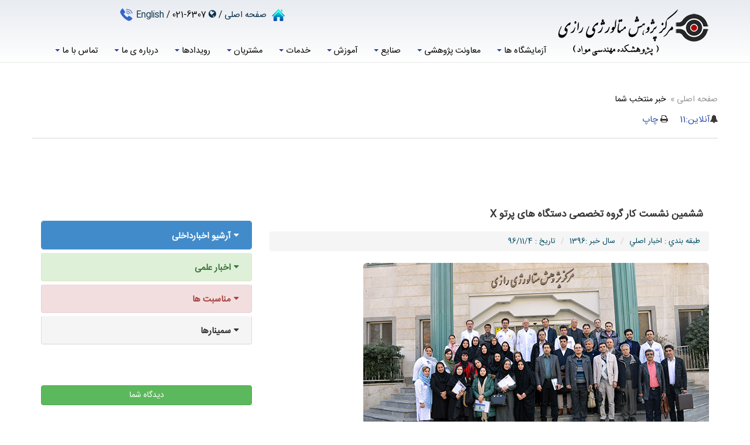

--- FILE ---
content_type: text/html; charset=utf-8
request_url: https://www.razi-center.net/farsi/Child-News-96-25.aspx
body_size: 13013
content:


<!DOCTYPE html>
<html lang="fa" dir="rtl">


<head id="Head1"><title>
	مرکز پژوهش متالورژی رازی-رازی-آزمایشگاه مواد  
</title><meta http-equiv="X-UA-Compatible" content="IE=edge" /><meta charset="utf-8" /><link type="image/x-icon" rel="icon" sizes="any" href="../assets/img/RMRC.ico" /><meta name="viewport" content="width=device-width" /><meta name="ROBOTS" content="ALL" /><meta name="description" content="مرکز پژوهش متالورژی رازی، ارایه خدمات پژوهشی و آزمایشگاهی در زمینه علم و مهندسی مواد
  حوزه های پژوهشی و خدماتی مهندسی مواد در این مرکز شامل فلزات، پلیمرها، سرامیک ها، مواد پیشرفته، مواد نو،
         بایو مواد، نانو مواد، فناوری اطلاعات و طراحی و توسعه نرم افزارهای مهندسی است." /><meta name="keyword" content="کوانتومتری،آزمایشگاه رازی، متالورژی رازی، متالورژی، آزمایشگاه مواد، آزمایشگاه مواد رازی، متالوگرافی، رازی، آنالیز پلیمر، آماه سازی، آزمون های مکانیکی، آزمایشگاه مواد معدنی، میکروسکوپ الکترونی، ریخته گری،Razi,razi" /><meta name="keyword" content="آزمایشگاه متالورژی رازی، پژوهشگاه متالورژی رازی، مرکز متالورژی رازی" /><meta name="twitter:title" content="مرکز پژوهش متالورژی رازی" /><meta name="twitter:description" content="آزمایشگاه مواد معدنی,آزمایشگاه متالوگرافی,طراحی مهندسی و شبیه سازی,میکروسکپ الکترونی,کوانتومتری,
        آزمایشگاه پلیمر،آزمایشگاه خوردگی و پوشش ,آزمون های مکانیکی ,آزمایشگاه شیمی و محیط زیست,آزمایشگاه محیط زیست,ریخته گری " /><meta name="twitter:image" content="http://www.razi-center.net/farsi/mura/raziiran/cache/file/RMRC.png" /><meta property="og:type" content="website" /><meta property="og:title" content="مرکز پژوهش متالورژی رازی|حوزه های پژوهشی و خدماتی مهندسی " /><meta property="og:description" content="آزمایشگاه مواد معدنی,آزمایشگاه متالوگرافی,طراحی مهندسی و شبیه سازی,میکروسکپ الکترونی,
      کوانتومتری,آزمایشگاه پلیمر،آزمایشگاه خوردگی و پوشش ,آزمون های مکانیکی ,آزمایشگاه شیمی و محیط زیست,آزمایشگاه محیط زیست,ریخته گری, " /><meta property="og:url" content="http://www.razi-center.net/" /><meta property="og:locale" content="fa_IR" /><meta property="og:site_name" content="مرکز پژوهش متالورژی رازی " /><meta property="og:image" content="http://www.razi-center.net/farsi/mura/raziiran/cache/file/RMRC.png" /><link rel="canonical" href="https://www.razi-center.net/" /><link href="../assets/css/style.css?version=1.2" rel="stylesheet" /><link href="../assets/css/bootstrap.css?version=1.4" rel="stylesheet" /><link href="../assets/css/Menu-Mega.css?version=1.4" rel="stylesheet" /><link href="../assets/css/Color.css" rel="stylesheet" /><link href="../assets/css/font-awesome.min.css" rel="stylesheet" /><link href="../assets/css/font-awesome-animation.css" rel="stylesheet" /><link href="../assets/Other/fancyapps/source/jquery.fancybox.css" rel="stylesheet" /><link href="../assets/css/bootstrap-social.css" rel="stylesheet" /><link href="../assets/css/CombineCSS/CombineCss.css" rel="stylesheet" />
    <script src="../assets/js/bootstrap.min.js"></script>
    <script src="../assets/js/jquery-1.12.4.min.js"></script>
    <script src="../assets/js/jquery.prettyPhoto.js"></script>
    <script src="../assets/Other/fancyapps/source/jquery.fancybox.pack.js"></script>
    <link href="../assets/css/prettyPhoto.css" rel="stylesheet" />
 




    
<

  
      <script>
          $(document).ready(function () {
              $('.fancybox').fancybox();
          });
          $(document).ready(function () {
              $('.fancybox1').fancybox();
          });
          $(document).ready(function () {
              $('.fancybox2').fancybox();
          });
          $(document).ready(function () {
              $('.fancybox3').fancybox();
          });
          $(document).ready(function () {
              $('.fancybox4').fancybox();
          });
          $(document).ready(function () {
              $('.fancybox5').fancybox();
          });

    </script>
      <script type="text/javascript">
        $(document).ready(function () {
            $("#myTab a").click(function (e) {
                e.preventDefault();
                $(this).tab('show');
            });
        });
    </script>

  <style>
      #grad4 {
         
          background-image: linear-gradient(180deg, #e8ebf0, #fff);
      }

      .gsc-control-cse {
          background-image: linear-gradient(180deg, #e8ebf0, #fff) !important;
      }
  </style>

    
    </head>
<body>
    
    <form method="post" action="./Child-News-96-25.aspx" id="form1">
<div class="aspNetHidden">
<input type="hidden" name="__VIEWSTATE" id="__VIEWSTATE" value="/wEPDwUKLTcwODg1MTE2Ng9kFgJmD2QWAmYPZBYCAgMPZBYCAgEPZBYCAgEPDxYCHgRUZXh0BQ/YotmG2YTYp9mK2YY6MTFkZGQh8KvW08vMnDEG8zRd5D/lpp+ULBsquVjzIGR2xe9H4w==" />
</div>

<div class="aspNetHidden">

	<input type="hidden" name="__VIEWSTATEGENERATOR" id="__VIEWSTATEGENERATOR" value="C45E6556" />
</div>
       <div id="dvLoading">
    </div>
    <div style="display: none;" class="ui-widget-overlay overlayforaddNote">
    </div>
        <div>
            
    <style>
        .alink {
            font-weight:bold;

        }
            a:hover {
                text-decoration:none;
            }
        a :visited {
              text-decoration:none !important;
        }
        .form-control::-moz-placeholder 
        {
            font-size:16px;
        }
    </style>
    <script type="text/javascript">
        function SendComment() {
            debugger;
            var fullname = $('#Name').val();
            var email = $('#Email').val();
            var message = $('#Message').val();

            $.ajax({
                type: "POST",
                url: UrlNews,
                data: "{'fullname':'" + fullname + "', 'email':'" + email + "', 'message':'" + message + "'}",
                contentType: 'application/json; charset=utf-8',
                dataType:
                    "json",
                error: function (XMLHttpRequest, textStatus, errorThrown) {
                    $("#message").val("امکان ارتباط با سرور وجود ندارد");
                },
                success: function (result) {
                    //alert(result.d);
                    if (result.d == "true") {
                        alert("نظر شما با موفقيت ثبت شد");
                    }
                    else
                        $("#message").text("Error");
                }
            });
        }

    </script>

    

     <section class="heighPage">
                
         <div class="container titr"  style=" padding-top:5em; ">
                        <div class="row">
                             <ul id="crumblist">
                        <li class="first"><a href="../Default.aspx">صفحه اصلی</a></li>
                           
                        <li class="last">&raquo;&nbsp;<a href="#" title="خبر منتخب"> خبر منتخب شما </a> </li>
                                            
                    </ul>
                              <div class="bazdid1">
     
        <i class="fa fa-bell" ></i><span id="ContentPlaceHolder1_lblOnlineUsers" class="bazdid">آنلاين:11</span>&nbsp;&nbsp;&nbsp;&nbsp;
        <i class="fa fa-print"></i> <a href="javascript:window.print()"> <span id="ContentPlaceHolder1_Label1" class="bazdid">چاپ</span></a>
      </div>
                      <hr style="border: 1px solid #EAEAEA;" />
                            
       </div>
                    
          </div>
      
        </section>
     <div class="container" >
          <div class="row ">
           <div class="col-lg-4 col-md-4" >
                        <div id="list-cat">
                   
                               <div class="panel-group pad-top-botm" id="accordion">
                    <div class="panel panel-primary">
                        <div class="panel-heading">
                            <h4 class="panel-title panel-title-adjust">
                                <a style="text-decoration:none;" data-toggle="collapse" data-parent="#accordion" href="#collapseOne" class="collapsed">
                                    <i class="fa fa-caret-down"></i>آرشيو اخبارداخلی 
                                </a>
                            </h4>
                        </div>
                        <div id="collapseOne" class="panel-collapse collapse" style="height: 0px;">
                            <div class="panel-body">
                               <ul>
                                    <li>
                                      <a href="اخبار-رازی-98.aspx">اخبار سال 1398</a> 
                                   </li>
                                   <li>
                                      <a href="news97.aspx">اخبار سال 1397</a> 
                                   </li>
                                   <li>
                                      <a href="news96.aspx">اخبار سال 1396</a> 
                                   </li>
                                   <li>
                                      <a href="news95.aspx">اخبار سال 1395</a> 
                                   </li>
                                  
                               </ul>
                                
                            </div>
                        </div>
                    </div>
                    <div class="panel panel-success">
                        <div class="panel-heading">
                            <h4 class="panel-title panel-title-adjust">
                                <a style="text-decoration:none;" data-toggle="collapse" data-parent="#accordion" href="#collapseTwo" class="collapsed">
                                    <i class="fa fa-caret-down"></i>اخبار علمی 
                                </a>
                            </h4>
                        </div>
                        <div id="collapseTwo" class="panel-collapse collapse" style="height: 0px;">
                            <div class="panel-body">
                               <ul>
                                   
                                    <li>
                                      <a href="different_news97.aspx">اخبار علمی سال 1397</a> 
                                   </li>
                                   <li>
                                      <a href="different_news.aspx">اخبار علمی سال 1396</a> 
                                   </li>
                                  

                               </ul>
         
                            </div>
                        </div>
                    </div>
                    <div class="panel panel-danger">
                        <div class="panel-heading">
                            <h4 class="panel-title panel-title-adjust">
                                <a style="text-decoration:none;" data-toggle="collapse" data-parent="#accordion" href="#collapseThree" class="collapsed">
                                    <i class="fa fa-caret-down"></i>مناسبت ها 
                                </a>
                            </h4>
                        </div>
                        <div id="collapseThree" class="panel-collapse collapse" style="height: 0px;">
                            <div class="panel-body">
                                <ul>
                                <li>
                                      <a href="celebration.aspx">جشن ها و مناسبت های مرکز پژوهش متالورژی رازی</a> 
                                   </li>
                                 </ul>
                            </div>
                        </div>
                    </div>
                    <div class="panel panel-default">
                        <div class="panel-heading">
                            <h4 class="panel-title panel-title-adjust">
                                <a style="text-decoration:none;" data-toggle="collapse" data-parent="#accordion" href="#collapsefour" class="collapsed">
                                    <i class="fa fa-caret-down"></i>سمينارها
                                </a>
                            </h4>
                        </div>
                        <div id="collapsefour" class="panel-collapse collapse" style="height: 0px;">
                            <div class="panel-body">
                                 <ul>
                                <li>
                                      <a href="seminar.aspx">سمينارهای برگزار شده</a> 
                                   </li>
                                    </ul>
        
                            </div>
                        </div>
                    </div>
                                  
                </div>
                               <div id="comment-sec" class="text-center" >
                              <a href="#" class="btn btn-success btn-block">ديدگاه شما
                    </a>
                             <br />

                            <div class="col-lg-12 col-md-12 ">
                                <div class="form-group">
                                    <input id="Name" type="text" class="form-control" required="required" placeholder="نام و نام خانوادگی" />
                                </div>
                            </div>
                            <div class="col-lg-12 col-md-12">
                                <div class="form-group">
                                    <input id="Email" type="text" class="form-control" required="required" placeholder="ايميل" />
                                </div>
                            </div>
                            <div class="col-lg-12 col-md-12">
                               <div class="form-group">
                                        <textarea  id="Message" required="required" class="form-control" rows="4" placeholder="ديدگاه شما"></textarea>
                                    </div>
                            </div>
                            <div class="col-lg-12 col-md-12">
                                    <button type="button" class="btn btn-danger" onclick="SendComment()">ارسال</button>

                            </div>
                              
                         </div>
                       
 </div>
                              
                   
                    </div>
               <div class="container">
          <div class="row ">
                <div class="col-lg-8 col-md-8">
              
    <script type="text/javascript">
        var UrlNews = "Child-News-96-25.aspx/SendEmail";
    </script>

    <div class="blog-single">
        <h3>ششمین نشست کار گروه تخصصی دستگاه های پرتو X 
        </h3>
        <div>
            <ol class="breadcrumb">
                <li>طبقه بندي : اخبار اصلي</li>
                <li>سال خبر :1396</li>
                <li>تاريخ : 96/11/4</li>

            </ol>

        </div>
       
        <img src="../assets/img/Image/News96/bazdid-rmrc96-1.jpg" class="img-rounded img-responsive " alt=" ششمین نشست کار گروه تخصصی دستگاه های پرتو X  " />

        <p class="MatnNews">
نشست کار گروه تخصصی دستگاه های پرتو ایکس شبکه آزمایشگاهی فناوری نانو به میزبانی 
            <br />
           <b style="color:green"> مرکز پژوهش متالورژی رازی</b> 
             در تاریخ چهارم بهمن ماه سال 1396 با حضور 44 نفر از نخبگان این رشته برگزار گردید.

            <br />
            <a class="btn btn-success fancybox" href="../assets/Other/Album/Album96/kargoroh96/index.html" target="_blank">مشاهده آلبوم تصاوير </a>

          
        </p>

    </div>
    <div class="SocialNews">

        <a class="btn btn-social-icon btn-google" href="https://plus.google.com/u/0/113998805621257851542"><span class="fa fa-google-plus"></span></a>
        <a class="btn btn-social-icon btn-twitter" href="https://twitter.com/rmrc61"><span class="fa fa-twitter"></span></a>
        <a class="btn btn-social-icon btn-linkedin" href="https://www.linkedin.com/company/rmrc-%D9%85%D8%B1%DA%A9%D8%B2-%D9%BE%DA%98%D9%88%D9%87%D8%B4-%D9%85%D8%AA%D8%A7%D9%84%D9%88%D8%B1%DA%98%DB%8C-%D8%B1%D8%A7%D8%B2%DB%8C#"><span class="fa fa-linkedin"></span></a>
        <a class="btn btn-social-icon btn-facebook" href="https://www.facebook.com/RMRC61"><span class="fa fa-facebook"></span></a>
        <a class="btn btn-social-icon btn-instagram" href="https://www.instagram.com/RMRC61/"><span class="fa fa-instagram"></span></a>

    </div>


                    </div>
              </div>
              </div>
              </div>
         </div>
    
    


            
            
        </div>
    </form>
    
    <div>
        

        <div id="grad4" class="navbar navbar-default navbar-fixed-top menu-back" style="position:fixed">
           
            <div class="container">
               
                    <div class="row" >
                         
                    <div class="col-md-5" >
                        <ul style="overflow: hidden">
                             <li style="display: inline"><a style="color:#002a45" href="../Default.aspx">  <img src="../assets/img/home.png" />&nbsp;  صفحه اصلی</a>
                                      
                            </li> <li style="display: inline">/ </li>
                                                      <li style="display: inline">
                                <a style="color:#002a45" href="../En/Default.aspx " target="_blank" title="سایت انگلیسی"><i class="fa fa-globe">&nbsp; </i><span>English</span></a>
                            </li>
                           <li style="display: inline">/
                            </li>
                              <li style="display: inline">
                                <span>021-6307</span>
                                <img src="../assets/img/Image/TEL.png" alt="مرکز پژوهش متالورژی رازی" />
                            </li>

                           
                         
                             
                           
                        </ul>
                    </div>
                    <div class="col-md-7">
                          <a class="navbar-brand" href="#" >
                        <img itemprop="logo" src="../assets/img/logo-2.png" width="260" height="92" alt="مرکز پژوهش متالورژی رازی" class="img-responsive" title="مرکز پژوهش متالورژی رازی"/></a> 
                    </div>
                    </div>
                   <div class="navbar-header">
                    <button type="button" class="navbar-toggle" data-toggle="collapse" data-target=".navbar-collapse">
                        <span class="icon-bar"></span>
                        <span class="icon-bar"></span>
                        <span class="icon-bar"></span>
                    </button>
                </div>
                <div class="navbar-collapse collapse" aria-expanded="false" role="navigation">
                    <div class="col-md-1">
                               </div>
                        <div class="col-md-11">
                    <ul class="nav navbar-nav">
                      
                        <li class="dropdown menu">
                            <a href="#" class="dropdown-toggle " data-toggle="dropdown">تماس با ما <b class="caret"></b></a>
                            <ul class="dropdown-menu megamenu row">

                                <li>
                                    <a href="ContactUs.aspx" class="small"><i class="fa fa-phone"></i>&nbsp; تماس با ما</a>
                                </li>
                 
                            
                            <li >
                                   <a href="Agents.aspx" class="small"><i class="fa fa-phone"></i>&nbsp; نمایندگی ها</a>
                                </li>
                            
                        	</ul>
              
					</li>
                            <li class="dropdown menu-large">
                                <a href="#" class="dropdown-toggle " data-toggle="dropdown">درباره ی ما <b class="caret"></b></a>
                                <ul class="dropdown-menu megamenu row">
                                    <li class="col-sm-3">
                                        <img src="../assets/img/Image/Pic-Menu6.png" alt="مركز پژوهش متالورژی رازی" />
                                    </li>
                                    <li class="col-sm-3">
                                        <ul>
                                            <li>
                                                <a href="employment.aspx"><i class="fa fa-check"></i>&nbsp;استخدام</a>
                                            </li>

                                            <li>
                                                <a href="useful_links.aspx"><i class="fa fa-check"></i>&nbsp; پیوندهای مفید</a>
                                            </li>
                                           
                                        </ul>
                                    </li>
                                    <li class="col-sm-3">
                                        <ul>
                                            <li>
                                                <a href="Agents.aspx"><i class="fa fa-check"></i>&nbsp;نمایندگی ها</a>
                                            </li>

                                            <li>
                                                <a class="fancybox" href="../assets/img/Chart99.jpg"><i class="fa fa-check"></i>&nbsp;نمودار سازمانی</a>
                                            </li>

                                            <li>
                                                <a href="vision_mission_values.aspx"><i class="fa fa-check"></i>&nbsp;ماموریت، چشم انداز، ارزش ها و اهداف </a>

                                            </li>
                                            
                                        </ul>
                                    </li>
                                    <li class="col-sm-3">
                                        <ul>
                                            <li>
                                                <a href="about_rmrc.aspx"><i class="fa fa-check"></i>&nbsp;درباره ی مرکز پژوهش متالورژی رازی   </a>

                                            </li>

                                            <li>
                                                <a href="NasserVarahram.aspx"><i class="fa fa-check"></i>&nbsp;درباره ی مدیر عامل</a>
                                            </li>
                                              <li>
                                                <a href="download.aspx"><i class="fa fa-check"></i>&nbsp;گواهینامه ها</a>
                                            </li>

                                        </ul>
                                    </li>
                                    
                                </ul>
                               
                            </li>
                  
                            <li class="dropdown menu-large">
                                <a href="#" class="dropdown-toggle" data-toggle="dropdown">رویدادها <b class="caret"></b></a>
                                <ul class="dropdown-menu megamenu row">
                                    <li>
                                     
                                        <div class="col-sm-6 col-md-3">
                                            <a href="celebration.aspx" class="thumbnail">
                                                <img src="../assets/img/news95-pic2.png" alt="مناسبت های مركز پژوهش متالورژی رازی"  width="150" height="120" />
                                            </a>
                                        </div>
                                        <div class="col-sm-6 col-md-3">
                                            <a href="science-News.aspx" class="thumbnail">
                                                <img src="../assets/img/news95-pic1.png" alt="اخبار علمی مركز پژوهش متالورژی رازی"  width="150" height="120"/>
                                            </a>
                                        </div>
                                           <div class="col-sm-6 col-md-3">
                                               <a href="اخبار%20آموزشی-98.aspx" class="thumbnail">
                                           
                                                <img src="../assets/img/news98-pic4.png" alt="اخبار های مركز پژوهش متالورژی رازی"  width="150" height="120" />
                                            </a>
                                        </div>
                                        <div class="col-sm-6 col-md-3">
                                            <a href="اخبار-رازی-1404.aspx" class="thumbnail">
                                                <img src="../assets/img/news95-pic.png" alt="اخبار روز مرکز پژوهش متالورژی رازی"  width="150" height="120"/>
                                            </a>
                                        </div>
                                    </li>
                                </ul>
                            </li>
                       
                            <li class="dropdown menu-large" >
				<a href="#" class="dropdown-toggle " data-toggle="dropdown" >مشتریان <b class="caret"></b></a>				
				<ul class="dropdown-menu megamenu row">
                    	<li class="col-sm-3">
                     
                         <img src="../assets/img/Image/Pic-Menu5.jpg" with:202 height:75 />               
                         </li>
					<li class="col-sm-3">
                      
						</li>

					<li class="col-sm-3">
                        <ul>
                             <li>
                                   <a href="FAQ.aspx"><i class="fa fa-comments-o"></i>&nbsp; پرسش های متداول</a>
                                </li>
                            <li>
                                <a href="suggestion.aspx"><i class="fa fa-comments-o"></i>&nbsp; پیشنهادها و شكایات</a>
                            </li>

                           


                           
                          
                        </ul>
                                    
						</li>
                    <li class="col-sm-3">

                        <ul>
                            <li>
                                <a href="CustomerRights.aspx"><i class="fa fa-comments-o"></i>&nbsp; حقوق مشتریان</a>
                            </li>
                            <li>
                                <a href="introduce_your_company.aspx"><i class="fa fa-comments-o"></i>&nbsp;معرفی شركت شما</a>
                            </li>
                             <li>
                                            <a href="https://form.avalform.com/view.php?id=66218380"><i class="fa fa-comments-o"></i>&nbsp;نظرسنجی آنلاین</a>
                                        </li>
                        </ul>

                    </li>
                </ul>
                            </li>
                            <li class="dropdown menu-large">
                                <a href="#" class="dropdown-toggle " data-toggle="dropdown">خدمات <b class="caret"></b></a>
                               <ul class="dropdown-menu megamenu row">
                                <li class="col-sm-3">
                                    <img class="img-responsive" src="../assets/img/Image/Pic-Menu1.jpg" alt="مركز پژوهش متالورژی رازی" width="205" height="128" />
                                </li>
                      
                                <li class="col-sm-3">
                                    <ul>
                                       
                                        <li>
                                            <a href="#" style="cursor: default; color: #e34500">فرم درخواست ها <b class="caret"></b></a>

                                        </li>
                                        <li>
                                            <a href="employment.aspx"><i class="fa fa-file-o"></i>&nbsp;درخواست استخدام</a>
                                        </li>
                                        <li>
                                            <a href="form-request.aspx"><i class="fa fa-file-o"></i>&nbsp;درخواست پیش فاكتور</a>
                                        </li>
                                        <li>
                                            <a href="form-request.aspx"><i class="fa fa-file-o"></i>&nbsp;درخواست آزمون پژوهشی</a>
                                        </li>

                                        <li>
                                            <a href="form-request.aspx"><i class="fa fa-file-o"></i>&nbsp;درخواست اطلاعات فنی</a>
                                        </li>

                                        <li>
                                            <a href="novitiate.aspx"><i class="fa fa-file-o"></i>&nbsp; درخواست كار آموزی</a>
                                        </li>
                                    </ul>
                                </li>
                                <li class="col-sm-3">
                                    <ul>
                                        <li>
                                            <a href="#" style="cursor: default; color: #e34500">&nbsp;كتابخانه  <b class="caret"></b></a>

                                        </li>
                                        <li>
                                            <a href="library.aspx"><i class="fa fa-book"></i>&nbsp كتابخانه</a>
                                        </li>
                                     

                                        <li>
                                            <a href="library1.aspx"><i class="fa fa-question-circle"></i>&nbsp;درخواست منابع از كتابخانه</a>
                                        </li>

                                    </ul>
                                </li>
                                 

                                   <li class="col-sm-3">

                                       <ul>

                                           <li>
                                               <a href="#" style="cursor: default; color: #e34500">پذیرش  <b class="caret"></b></a>

                                           </li>
                                           <li>
                                               <a href="Acceptance-compliance.aspx"><i class="fa fa-file-o"></i>&nbsp;پذیرش و هماهنگی</a>
                                           </li>
                                           <li>
                                               <a href="پذیرش%20آنلاین.aspx"><i class="fa fa-file-o"></i>&nbsp;پذیرش آنلاین</a>
                                           </li>
                                       </ul>
                                   </li>
                               </ul>

                            </li>
                   

                            <li class="dropdown menu" id="pk">
                                <a href="#" class="dropdown-toggle " data-toggle="dropdown">آموزش <b class="caret"></b></a>
                                <ul class="dropdown-menu megamenu row " style="min-width: 181px;">
                                      <li >
                                    <a href="ثبت%20نام%20دوره%20آموشی%20رازی.aspx" class="small" target="_blank"><i class="fa fa-table" ></i>&nbsp;شرایط و ثبت نام دوره ها</a>
                                </li>

                                            <li>
                                                <a href="دوره%20های%20آموزشی.aspx" class="small"><i class="fa fa-table"></i>&nbsp;تقویم دوره های آموزشی</a>
                                            </li>
                                            <li>
                                                <a href="فهرست%20دوره%20های%20آموزشی.aspx"  class="small"><i class="fa fa-th-list"></i>&nbsp;فهرست دوره های آموزشی</a>
                                            </li>
                                            <li>
                                                <a href="form-request.aspx"  class="small"><i class="fa fa-question-circle"></i>&nbsp;درخواست دوره آموزشی</a>
                                            </li>

                                            
                                            <li>
                                                <a href="اخبار%20آموزشی-98.aspx"  class="small"><i class="fa fa-globe"></i>&nbsp;اخبار آموزشی</a>
                                            </li>
                                            <li>
                                                <a href="آموزش%20درون%20سازمانی.aspx"  class="small"><i class="fa fa-share-alt"></i>&nbsp;آموزش درون سازمانی</a>
                                            </li>
                                </ul>
                            </li>
                            
                            <li class="dropdown menu-large">
                                <a href="#" class="dropdown-toggle " data-toggle="dropdown">صنایع <b class="caret"></b></a>
                                <ul class="dropdown-menu megamenu row">
                                    <li class="col-sm-3">
                                        <img src="../assets/img/Image/Pic-Menu3.jpg" alt="مركز پژوهش متالورژی رازی" />
                                    </li>
                                    <li class="col-sm-3">
                                        <ul>
                                            <li>
                                                <a href="consumer_produts.aspx"><i class="fa fa-cog"></i>&nbsp;قطعات و تجهیزات</a>
                                            </li>
                                            <li>
                                                <a href="medical_dental_pharmaceutical.aspx"><i class="fa fa-cog"></i>&nbsp;پزشكی،دندان پزشكی و داروسازی</a>
                                            </li>

                                            <li>
                                                <a href="enviromental.aspx"><i class="fa fa-cog"></i>&nbsp;محیط زیست</a>
                                            </li>

                                            <li>
                                                <a href="standard_orgenizations.aspx"><i class="fa fa-cog"></i>&nbsp;موسسات استاندارد و نهادهای بازرسی  </a>
                                            </li>
                                            
                                        </ul>
                                    </li>
                                    <li class="col-sm-3">
                                        <ul>
                                            <li>
                                                <a href="polymer_petrochemical.aspx"><i class="fa fa-cog"></i>&nbsp;پلیمر و پتروشیمی  </a>
                                            </li>
                                            <li>
                                                <a href="power_generation_ind.aspx"><i class="fa fa-cog"></i>&nbsp; نیروگاهی </a>
                                            </li>

                                            <li>
                                                <a href="automotive_transportation.aspx"><i class="fa fa-cog"></i>&nbsp;خودرو و حمل و نقل</a>
                                            </li>

                                            <li>
                                    <a href="cement_industry.aspx"><i class="fa fa-cog"></i> &nbsp;سیمان</a>
                                </li>
                               
                                        </ul>
                                    </li>
                                    <li class="col-sm-3">
                                        <ul>
                                            <li>
                                                <a href="iron_steel_industry.aspx"><i class="fa fa-cog"></i>&nbsp;آهن و فولاد</a>
                                            </li>
                                            <li>
                                                <a href="metallurgy_foundry.aspx"><i class="fa fa-cog"></i>&nbsp;متالورژی و ریخته گری</a>
                                            </li>
                                            <li>
                                                <a href="mining_industry.aspx"><i class="fa fa-cog"></i>&nbsp;معدن</a>
                                            </li>

                                            <li>
                                                <a href="oil_gas.aspx"><i class="fa fa-cog"></i>&nbsp;نفت و گاز  </a>
                                            </li>

                                        </ul>
                                    </li>

                                </ul>

                            </li>

                            <li class="dropdown menu-large">
                                <a href="#" class="dropdown-toggle " data-toggle="dropdown">معاونت پژوهشی <b class="caret"></b></a>
                                <ul class="dropdown-menu megamenu row">

                                    <li class="col-sm-3">
                                        <ul>
                                            <li>
                                                <a href="#" style="cursor: default; color: #e34500">گروه پژوهشی خوردگی و پوشش <b class="caret"></b></a>

                                            </li>

                                            <li>
                                                <a href="corrosion_coating.aspx"><i class="fa fa-caret-square-o-left"></i>&nbsp;معرفی گروه پژوهشی خوردگی و پوشش</a>
                                            </li>

                                        </ul>
                                    </li>
                                    <li class="col-sm-3">
                                        <ul>
                                            <li class="mn">
                                                <a href="#" style="cursor: default; color: #e34500">ریخته گری <b class="caret"></b></a>
                                            </li>
                                            <li>
                                                <a href="casting.aspx"><i class="fa fa-caret-square-o-left"></i>&nbsp;معرفی گروه پژوهشی ریخته گری</a>
                                            </li>
                                            <li>
                                                <a href="engineering_design_simulation.aspx"><i class="fa fa-caret-square-o-left"></i>&nbsp;طراحی مهندسی و شبیه سازی</a>
                                            </li>

                                            <li>
                                                <a href="prototype_manufacturing.aspx"><i class="fa fa-caret-square-o-left"></i>&nbsp; نمونه سازی پژوهشی </a>
                                            </li>

                                            <li>
                                                <a href="certified_reference_materials.aspx"><i class="fa fa-caret-square-o-left"></i>&nbsp;مواد مرجع استاندارد</a>
                                            </li>
                                        </ul>
                                    </li>
                                    <li class="col-sm-3">
                                        <ul>
                                            <li>
                                                <a href="#" style="cursor: default; color: #e34500">شناسایی و انتخاب مواد <b class="caret"></b></a>

                                            </li>
                                            <li>
                                                <a href="material_selection.aspx"><i class="fa fa-caret-square-o-left"></i>&nbsp; معرفی گروه شناسایی و انتخاب مواد</a>
                                            </li>
                                            <li>
                                                <a href="failure_analysis_life_assesment.aspx"><i class="fa fa-caret-square-o-left"></i>&nbsp; علل تخریب و تخمین عمر باقیمانده</a>
                                            </li>

                                            <li>
                                                <a href="advanced_nano_material.aspx"><i class="fa fa-caret-square-o-left"></i>&nbsp; مواد پیشرفته و نانو مواد</a>
                                            </li>
                                        </ul>
                                    </li>

                                    <li class="col-sm-3">
                                        <ul>

                                            <li>
                                                <a href="introductionR_D.aspx"><i class="fa fa-caret-square-o-left"></i>&nbsp;معرفی معاونت پژوهشی</a>
                                            </li>

                                        </ul>
                                        
                                    </li>
                                </ul>
                            </li>


                            <li class="dropdown menu-large">
                                <a href="#" class="dropdown-toggle " data-toggle="dropdown">آزمایشگاه ها <b class="caret"></b></a>
                                <ul class="dropdown-menu megamenu row">

                                    


                                    <li class="col-sm-3">
                                        <ul>
                                            <li>
                                                <a href="آزمایشگاه%20مواد%20مرجع.aspx"><i class="fa fa-flask"></i>&nbsp;آزمایشگاه مواد مرجع</a>
                                            </li>
                                            <li>
                                                <a href="High-Temperature.aspx"><i class="fa fa-flask"></i>&nbsp;آزمایشگاه دما بالا</a>
                                            </li>
                                            
                                            <li>
                                                <a href="sample_preapration.aspx"><i class="fa fa-flask"></i>&nbsp; آزمایشگاه آماده سازی نمونه</a>
                                            </li>
                                        </ul>
                                    </li>
                                    <li class="col-sm-3">
                                        <ul>


                                          <li >
                                    <a href="corrosion_testing.aspx"><i class="fa fa-flask"></i>&nbsp;آزمایشگاه خوردگی و پوشش</a>
                                </li>
                                
                                 <li>
                                   <a href="non_routine_testing.aspx"><i class="fa fa-flask"></i>&nbsp;آزمایشگاه عملكرد</a>
                                </li>
                            <li>
                                   <a href="non_destructive_testing.aspx"><i class="fa fa-flask"></i>&nbsp;آزمایشگاه غیرمخرب</a>
                                </li>
                            <li>
                                  <a href="portable_testing.aspx"><i class="fa fa-flask"></i>&nbsp;آزمون های پژوهشی پرتابل</a>
                                </li>
                                        </ul>
                                    </li>
                                    <li class="col-sm-3">
                                        <ul>

                                           

                                            <li>
                                                <a href="Optical-Emission_Spectrometry.aspx"><i class="fa fa-flask"></i>&nbsp; کوانتومتری(اسپکترومتری نشری)</a>
                                            </li>

                                            <li>
                                                <a href="Chemistry_testing.aspx"><i class="fa fa-flask"></i>&nbsp;آزمایشگاه شیمی و محیط زیست</a>
                                            </li>
                                            <li>
                                                <a href="XRFandXRD_testing.aspx"><i class="fa fa-flask"></i>&nbsp;آزمایشگاه كانی شناسی</a>
                                            </li>
                                           
                                        </ul>
                                    </li>
                                    <li class="col-sm-3">
                                        <ul>
                                            <li>
                                                <a href="metallography.aspx"><i class="fa fa-flask"></i>&nbsp; آزمایشگاه متالوگرافی  </a>
                                            </li>
                                            <li>
                                                <a href="mechanical_testing.aspx"><i class="fa fa-flask"></i>&nbsp;آزمایشگاه مكانیكی</a>
                                            </li>
                                            <li>
                                                <a href="sem.aspx"><i class="fa fa-flask"></i>&nbsp; آزمایشگاه میكروسكپ الكترونی</a>
                                            </li>
                                            <li>
                                             <a href="polymer_materials_testing.aspx"><i class="fa fa-flask"></i>&nbsp;آزمایشگاه پلیمر</a>
                                            </li>
                                        </ul>
                                    </li>
                                </ul>
                           
                            </li>

                          
                        </ul>
                     </div>
                    </div>
                    </div>
        </div> 
    <div id="footer-sec">
        <div class="container">
            <div class="row">


                <div class="col-lg-3 col-md-3">
                    <span>نمایندگی ها</span>
                    <div class="stylefooter">
                        <ul class="bullet">
                            <li>
                                <a href="Agents.aspx">نمایندگی های ما</a>

                            </li>
                        </ul>
                    </div>
                    <div style="margin-top: 1em;"><a class="fancybox" href="../assets/img/Image/map-bozorg.jpg" rel="group">
                        <img style="z-index: 4" src="../assets/img/Image/map.png" /></a></div>

                </div>

                <div class="col-lg-3 col-md-3">

                    <span>پیوندهای مفید</span>
                    <div class="stylefooter">
                        <ul class="bullet">

                            <li>
                                <a href="http://labsnet.ir/index.php?actn=sp&lang=1&id=2272">شبكه آزمایشگاهی فناوری های راهبردی</a>

                            </li>

                             <li>
                                <a href="http://www.nanolab.ir/"> شبكه آزمایشگاهی فناوری نانو </a>

                            </li>

                            <li>
                                <a href="useful_links.aspx#sarasari">دانشگاه سراسری</a>

                            </li>
                            <li>
                                <a href="useful_links.aspx#azad">دانشگاه آزاد</a>

                            </li>
                            <li>
                                <a href="useful_links.aspx#elmi">سایت های معتبر علمی</a>

                            </li>
                            <li>
                                <a href="useful_links.aspx#link">سایر  پیوندها</a>

                            </li>


                        </ul>
                    </div>
                </div>

                <div class="col-lg-3 col-md-3">

                    <span>دسترسی های سریع</span>
                    <div class="stylefooter">
                        <ul>
                            <li>
                                <a href="http://auto.razi-center.net/oa">اتوماسیون اداری</a>

                            </li>
                            <li>
                                <a href="ContactUs.aspx">تماس با ما</a>

                            </li>
                            <li>
                                <a href="FAQ.aspx">پرسش های متداول</a>

                            </li>

                            <li>
                                <a href="download.aspx">دانلودها (گواهینامه، کاتالوگ و ...)</a>
                             
                            </li>
                             <li>
                                     <a href="دوره%20های%20آموزشی.aspx">تقویم دوره های آموزشی</a>
                                 </li>
                            
                            <li>
                                <a href="Sitemap.html">نقشه سایت</a>

                            </li>

                        </ul>
                    </div>

                </div>
                <div class="col-lg-3 col-md-3" id="about-ftr">

                    <span>اطلاعات تماس</span>
                    <div class="stylefooter">
                        <ul style="font-family:IRANSans">
                            <li>آدرس : تهران، كیلومتر ۲۱ جاده مخصوص كرج، جنب نفت پارس، ورودی شهر قدس (سرخه حصار)، بلوار حاج قاسم اصغری، خیابان فرنان، پلاک 8  
                            </li>
                            <li>تلفن : 7- ۴۶۸۳۱۵۷۰ -۰۲۱ و ۶۳۰۷ -۰۲۱  
                            </li>
                            <li>فاكس : ۴۶۸433۷۱ و ۴۶۸۳۱۵۹۷ -۰۲۱ 
                            </li>
                            <li>صدای مشتری :  ۴۶۸۳۱۵۶۸ -۰۲۱
                            </li>
                            <li>شماره واتس اپ ، ایتا و تلگرام
                                <br />
                                 (واحد دبیرخانه):  09127990870 
                            </li>
                            <li>کد پستی :  3753146171 
                            </li>
                           
                         
                                 <li>ایمیل : info@razi-center.net

                            </li>

                        </ul>
                    </div>
                </div>

            </div>
        </div>

    </div>
        <div id="footser-end">
             <div class="container">
                
                 <div class="row">
                     <div class="col-lg-12 col-md-12">

                         <p style="color: #fff; font-size: 14px; text-align: center">تمام حقوق مادی و معنوی این سایت متعلق به مرکز پژوهش متالورژی رازی می باشد.</p>
                         <div class="div-social-top">
                              <ul>
                                 <li style="list-style: none;">
                                     <a href="https://www.facebook.com/RMRC061/">
                                         <div class="facebook-circle"></div>
                                     </a>

                                 

                                     <a href="https://www.instagram.com/RMRC61/">
                                         <div class="instagram-1"></div>
                                     </a>

                                     <a href="https://www.linkedin.com/company/razi-metallurgical-research-center-rmrc-%D9%85%D8%B1%DA%A9%D8%B2-%D9%BE%DA%98%D9%88%D9%87%D8%B4-%D9%85%D8%AA%D8%A7%D9%84%D9%88%D8%B1%DA%98%DB%8C-%D8%B1%D8%A7%D8%B2%DB%8C/posts/">
                                         <div class="linkedin-circle"></div>
                                     </a>


                                     <a href="http://telegram.me/RMRC61">
                                         <div class="telegram-1"></div>
                                     </a>

                                     <a href="https://twitter.com/rmrc61">
                                         <div class="twitter-circle"></div>
                                     </a>
                                     <a href="https://www.youtube.com/channel/UCzs4Xom1TGA7adZaF4-O89w">
                                         <div class="youtube-circle"></div>
                                     </a>
                                       <a href="https://www.aparat.com/video/video/listuser/view/list/dashboard/yes/list_type/all/username/rmrc61">
                                         <div class="aparat"></div>
                                     </a>
                                      <a href="https://www.razi-center.net/RSS.xml">
                                         <div class="feed"></div>
                                     </a>
                                    
                               
                                 </li>
                             </ul>
                         </div>
                         </div>
                     </div>
                 </div>

             </div>

        <script src="../assets/js/bootstrap.js"></script>
        <script src="../assets/js/custom.js"></script>
        <a href="#" class="back-to-top">Back to Top</a>
        <script type="text/javascript">
            // create the back to top button
            $('body').prepend('<a href="#" class="back-to-top">Back to Top</a>');

            var amountScrolled = 300;

            $(window).scroll(function () {
                if ($(window).scrollTop() > amountScrolled) {
                    $('a.back-to-top').fadeIn('slow');
                } else {
                    $('a.back-to-top').fadeOut('slow');
                }
            });

            $('a.back-to-top, a.simple-back-to-top').click(function () {
                $('html, body').animate({
                    scrollTop: 0
                }, 700);
                return false;
            });
        </script>
      
    </div>

 

</body>
    
</html>

--- FILE ---
content_type: text/css
request_url: https://www.razi-center.net/assets/css/style.css?version=1.2
body_size: 16021
content:
@font-face{font-family:Mitra;src:url('../fonts/Far_Mitra.eot?#') format('eot'), url('../fonts/Far_Mitra.woff') format('woff'), url('../fonts/Far_Mitra.ttf') format('truetype');font-weight:normal;font-style:normal;}
@font-face{font-family:Mitra;src:url('../fonts/BMITRA.eot?#') format('eot'), url('../fonts/BMitra.woff') format('woff'), url('../fonts/BMITRA.TTF') format('truetype');font-weight:bold;font-style:normal;}

@font-face{font-family:IRANSans;src:url('../fonts/IRANSansWeb.woff') format('woff'), url('../fonts/IRANSansWeb.ttf') format('truetype');font-weight:normal;font-style:normal;}
@font-face{font-family:IRANSansBold;src:url('../fonts/IRANSansWeb-Bold.woff') format('woff'), url('../fonts/IRANSansWeb-Bold.ttf') format('truetype');font-style:normal;font-style:normal;}


body{font-family:IRANSans,'Times New Roman';direction:rtl;font-size:85%;color:#0099FF;}


/*img {
    width: 100%;
    height: auto;
    aspect-ratio: attr(width) / attr(height);*/ /* نسبت تصویر رو از HTML می‌خونه */
/*}*/



a{outline:0;}
a:hover, a:active, a:focus{outline:none;}
.text-center{text-align:center;color:#e34500;}
section{margin:70px 0px 70px 0px;}
.pad-top-botm{padding-top:50px;padding-bottom:50px;}
.pad-row{padding-top:20px;}
.div-social-top ul{color:#fff;font-size:20px;width:auto;text-align:center;}
.div-social-top a, .div-social-top a:hover{color:#fff;text-decoration:none;}
.div-social-top i{margin-right:10px;}
.control-icon{position:absolute;top:50%;}
.carousel-control.right{right:0;left:auto;background-repeat:repeat-x;background-image:linear-gradient(to right,rgba(0, 0, 0, .0001) 0%, rgba(0, 0, 0, 0) 100%)!important;}
.carousel-control.left{left:0;right:auto;background-repeat:repeat-x;background-image:linear-gradient(to left,rgba(0, 0, 0, .0001) 0%, rgba(0, 0, 0, 0) 100%)!important;}
.back-light{background-color:rgba(0, 0, 0, 0.80);padding:10px;line-height:30px;font-family:IRANSans;}
.welcome-div{padding:10px;color:#fff;text-align:center; background-image:url('../img/welcom.png')}
/*.welcome-div{padding:10px;color:#fff;text-align:center; background-image:url('../img/welcom1.jpg')}*/
.welcome-div span{font-size:22px;padding:0px 30px 0px 30px;font-family:IRANSans;color:#fcff83;}
.welcome-div a{color:#fff;margin-top:10px;font-size:10px;}
#services{background:linear-gradient(rgba(255, 255, 255, 0.9), rgba(255, 255, 255, 0.9)), url("../img/_DSC0568.jpg") fixed center center;background-size:cover;padding:80px 0 60px 0;}
#services .h3{color:#e34500;padding-bottom:25px;font-size:19px;font-family:IRANSans;}
#services .service-item{margin-bottom:20px;}
#services .service-icon{float:left;background:#03C4EB;padding:15px 13px 7px;border-radius:50%;transition:0.5s;border:1px solid #03C4EB;}
#services .service-icon i{color:#fff;font-size:24px;}
#services .service-item:hover .service-icon{background:#fff;}
#services .service-item:hover .service-icon i{color:#03C4EB;}
#services .service-title{margin-left:80px;font-weight:700;margin-bottom:15px;max-width:11em;}
#services .service-title a{color:#313336;font-size:15px;}
#services .service-title a:hover{text-decoration:none;}
#services .service-description{margin-left:80px;line-height:25px;font-size:17px;font-family:IRANSans;text-align:justify;}
#home-service{margin-top:20px;color:#000;}
#home-service p{font-size:14px;}
#home-service i{color:#ff6a00;cursor:pointer;padding-top:0.5em;}
#home-service i:hover{color:#565AB1;cursor:pointer;-webkit-transition:all 0.5s ease-in-out;-moz-transition:all 0.5s ease-in-out;-o-transition:all 0.5s ease-in-out;transition:all 0.5s ease-in-out;}
#service-info i{margin-right:10px;color:#ff6a00;cursor:pointer;}
#service-info i:hover{color:#000;-webkit-transition:all 0.5s ease-in-out;-moz-transition:all 0.5s ease-in-out;-o-transition:all 0.5s ease-in-out;transition:all 0.5s ease-in-out;}
.icon-round{margin-top:30px;font-size:60px;height:128px;width:128px;line-height:130px;margin-right:10px;text-align:center;display:inline-block;border-radius:100%;margin-bottom:10px;background-color:rgba(158, 158, 158, 0.15);}
.vedio-style{border:0px;width:100%;min-height:300px;}
#index2-header{background:url(../img/index2-head.jpg) no-repeat center center;padding:0;-webkit-background-size:cover;background-size:cover;}
#index2-header h1{padding:100px 20px 20px 20px;color:#fff;font-size:50px;font-weight:800;text-align:center;}
#index2-header p{padding:10px 20px 20px 20px;color:#fff;font-size:16px;line-height:20px;font-weight:800;text-align:center;}
#index2-header .overlay{background:rgba(11, 9, 27, 0.7);min-height:400px;}
.middle-section{padding-bottom:50px;background:url(../img/RMRC3.jpg) no-repeat 50% 50%;background-attachment:fixed;-webkit-background-size:cover;-moz-background-size:cover;-o-background-size:cover;background-size:cover;width:100%;display:block;height:auto;min-height:300px;color:#fff;text-align:center;padding:30px;}

.slide-custom{min-height:200px;padding:20px;line-height:30px;}
h4 i{padding:5px;}
.user-img{border:2px solid #fff;overflow:hidden;border-radius:0;display:inline-block;}
.img-u{max-height:140px;max-width:140px;}
#media-sec{background-color:#fff;padding:20px;}
#media-sec h3{color:#e34500;text-align:center;margin-bottom:2em;}
#media-sec small{color:#ff6a00;}
.just-stats{padding-bottom:50px;background:url(../img/stats.jpg) no-repeat 50% 50%;background-attachment:fixed;-webkit-background-size:cover;-moz-background-size:cover;-o-background-size:cover;background-size:cover;width:100%;display:block;height:auto;min-height:250px;color:#fff;text-align:center;padding:30px;}
.stats-div{text-align:center;width:100%;min-height:100px;padding:30px 20px 30px 20px;color:#fff;}
.stats-div > h3{font-size:60px;font-weight:900;}
#footer-sec{background-color:#083760;color:#fff;padding:20px;}
#footer-sec i{margin-right:10px;}
#footer-sec span{font-size:16px;color:#f5c76b;}
#footer-sec small{display:table-cell;color:#C5C5C5;}
#footer-sec p{border-right:1px solid #3D3577;padding-right:10px;}
#footer-sec .media-heading > a{color:#fff;font-size:14px;}
#blog-footer-div{border-right:1px solid #3D3577;padding-right:10px;}
#footser-end{text-align:right;background-color:#002647;color:#fff;padding:10px;}
#footer-sec ul{font-size:14px;list-style-image:url('../img/bullet.png');}
#footer-sec ul li a:hover{text-decoration:none;}
.rotate-icon:hover{-webkit-transform:rotate(180deg);-moz-transform:rotate(180deg);-o-transform:rotate(180deg);-ms-transform:rotate(180deg);transform:rotate(180deg);-webkit-transition:all 0.5s ease-in-out;-moz-transition:all 0.5s ease-in-out;-o-transition:all 0.5s ease-in-out;transition:all 0.5s ease-in-out;cursor:pointer;}
.upfront-trans:hover{cursor:pointer;-webkit-transform:scale(1.1);-moz-transform:scale(1.1);-o-transform:scale(1.1);-ms-transform:scale(1.1);transform:scale(1.1);-webkit-transition:all 0.5s ease-in-out;-moz-transition:all 0.5s ease-in-out;-o-transition:all 0.5s ease-in-out;transition:all 0.5s ease-in-out;}
.general-subhead{background-color:#2B3C69;padding:20px 100px 25px 100px;color:#fff;}
#request-quote{background-color:#565AB1;padding:20px;color:#fff;}
#request-quotec h3{color:#AF9BFF;}
#request-quotec small{color:#000;}
#just-middle-row{background-color:#d41010;color:#fff;text-align:center;}
.color-facebook{color:#3B5998;}
.color-twitter{color:#00aced;}
.color-google-plus{color:#dd4b39;}
.color-linkedin{color:#007bb6;}
.color-pinterest{color:#cb2027;}
.cnt{width:100%;min-height:350px;border:1px solid #e1e1e1;}
.portfolio-item{border:2px solid #565AB1;margin:3px;}
.portfolio-item p{padding:10px;}
.portfolio-item h5{text-align:center;background-color:#565AB1;color:#fff;padding:10px 15px 10px 15px;}
.portfolio-item .overlay{position:absolute;top:0;left:0;width:100%;height:100%;opacity:0;background-color:rgba(255, 169, 89, 1);text-align:center;vertical-align:middle;-webkit-transition:opacity 300ms;-moz-transition:opacity 300ms;-o-transition:opacity 300ms;transition:opacity 300ms;cursor:pointer;-webkit-border-radius:10px;-moz-border-radius:10px;border-radius:10px;}
.portfolio-item .overlay .preview{position:relative;top:50%;display:inline-block;font-size:18px;margin-top:25px;margin-right:25px;}
.portfolio-item:hover .overlay{opacity:1;zoom:1;filter:alpha(opacity=100);}
.overlay a, overlay a:hover{color:#fff;text-decoration:none;}
.set-hover-portfolio{opacity:1!important;zoom:1!important;filter:alpha(opacity=100)!important;}
.price-simple{font-size:50px!important;padding:15px 0px;color:#ff6a00;border:none;font-weight:700;}
.simple-table:hover{-webkit-transform:scale(1.1);-moz-transform:scale(1.1);-ms-transform:scale(1.1);-o-transform:scale(1.1);transform:scale(1.1);-webkit-transition:all 0.5s ease-in-out;-moz-transition:all 0.5s ease-in-out;-o-transition:all 0.5s ease-in-out;transition:all 0.5s ease-in-out;cursor:pointer;}
.normal-table:hover{-webkit-transform:scale(1.1);-moz-transform:scale(1.1);-ms-transform:scale(1.1);-o-transform:scale(1.1);transform:scale(1.1);-webkit-transition:all 0.5s ease-in-out;-moz-transition:all 0.5s ease-in-out;-o-transition:all 0.5s ease-in-out;transition:all 0.5s ease-in-out;cursor:pointer;}
.plan{padding:0 0 15px 0;margin:30px 0px;list-style:none;text-align:center;}
.plan li{padding:15px 0px;border-bottom:1px solid #e1e1e1;}
.plan li i{padding-right:10px;}
.price{font-size:30px!important;padding:15px 0px;background-color:#9d9898;color:#fff;border:none;font-weight:700;-webkit-border-radius:10px;-moz-border-radius:10px;border-radius:10px;}
.adjust-border-radius{-webkit-border-radius:0px;-moz-border-radius:0px;border-radius:0px;}
.adjust-border{border-top-left-radius:0px;border-top-right-radius:0px;}
.plan-two{padding:0 0 15px 0;margin:30px 0px;list-style:none;text-align:center;cursor:pointer;}
.active-plan-price{-webkit-transform:scale(1.1);-moz-transform:scale(1.1);-ms-transform:scale(1.1);-o-transform:scale(1.1);transform:scale(1.1);cursor:pointer;}
.plan-two li{padding:15px 0px;font-size:16px;border-bottom:1px dotted #e1e1e1;}
.round-body{display:table;width:135px;height:135px;margin:0 auto 14px auto;border:3px solid #ff6a00;border-radius:100%;}
.price-main{color:#ff6a00;display:table-cell;font-size:28px;font-weight:bold;text-transform:uppercase;vertical-align:middle;}
.price-Unit{display:block;}
.price-main small{font-size:10px!important;font-weight:normal;}
.custom-blog{padding:20px;font-family:IRANSans;}
.custom-blog p{padding:25px 0px 25px 0px;}
.custom-blog h3{padding:10px 10px 10px 0px;text-align:center;font-size:17px;font-family:IRANSans;color:#000;}
.custom-blog a{margin:3px;}
.facebook-div{border:none;overflow:hidden;width:235px;height:258px;padding-top:50px;}
.blog-single a{margin:15px 3px 15px 0px;}
.panel-title-adjust{font-size:14px;padding:1px;}
.panel-title-adjust a::selection{text-decoration:none;}
.panel-title-adjust a:hover{text-decoration:none;}
.panel-title-adjust i{padding-right:5px;}
.blog-comments h2{padding-bottom:50px;}
.blog-single h3{padding:10px 10px 10px 0px;font-size:17px;font-family:IRANSans;}
#page-wrap{background:white none repeat scroll 0 0;margin:0 auto;position:relative;width:100%;}
#page-wrap::before, #page-wrap::after{background:rgba(0, 0, 0, 0) -moz-linear-gradient(left center, rgba(255, 255, 255, 1), rgba(255, 255, 255, 0)) repeat scroll 0 0;bottom:0;content:"";position:absolute;top:0;width:50px;z-index:1;}
#page-wrap::before{left:0;}
#page-wrap::after{background:rgba(0, 0, 0, 0) -moz-linear-gradient(left center, rgba(255, 255, 255, 0), rgba(255, 255, 255, 1)) repeat scroll 0 0;right:0;}
.stylefooter{}
.stylefooter ul{line-height:30px }
    .stylefooter ul li {
        color: #fff;
    }
.stylefooter ul li a{font-size:13px;color:#fff;}
.stylefooter ul li a:hover{text-decoration:none;}
.stylefooter ul li span{font-size:14px !important;color:#fff !important; font-family:IRANSans !important;}
.Takmili1 a{color:#000;}
.Takmili1 a:hover{color:#f00;cursor:pointer;text-decoration:none;}
.socials{width:100%;margin:0;padding:0;}
.socials *{box-sizing:border-box;-webkit-transition:all 0.35s ease;transition:all 0.35s ease;}
.socials li{display:inline-block;list-style:outside none none;float:left;overflow:hidden;width:33.33333%;font-size:13px;}
.socials a{padding:0.3em 0.8em;color:rgba(255, 255, 255, 0.7);position:relative;display:inline-block;letter-spacing:1px;margin:0;text-decoration:none;padding:25px 0;width:100%;}
.socials a:before,
.socials a:after{position:absolute;-webkit-transition:all 0.35s ease;transition:all 0.35s ease;}
.socials a:before{bottom:100%;display:block;height:3px;width:100%;content:"";}
.socials a:after{padding:0.3em 0.8em;position:absolute;bottom:100%;left:0;content:attr(data-hover);color:white;white-space:nowrap;width:100%;padding:25px 0;}
.socials li:hover a,
.socials .current a{transform:translateY(100%);}
.facebook{background:#969696;}
.facebook a:after{background-color:#527bbb;}
.twitter{background:#ABABAB;}
.twitter a:after{background-color:#77ccf1;}
.gplus{background:#d8d8d8;}
.gplus a:after{background:#dd4b39;}
.linkdin{background:#2f2f2f;}
.linkdin a:after{background-color:#527bbb;}
.navbar-collapse collapse .nav navbar-nav navbar-right .dropdown li{font-size:65% !important;}
.titr1{font-family:IRANSans;color:#FB9351;}
.English-text{font-family:'Times New Roman';}
.jssora02l,
.jssora02r{display:block;position:absolute;width:55px;height:55px;cursor:pointer;background:url('../img/a02.png') no-repeat;overflow:hidden;}
.jssora02l{background-position:-3px -33px;}
.jssora02r{background-position:-63px -33px;}
.jssora02l:hover{background-position:-123px -33px;}
.jssora02r:hover{background-position:-183px -33px;}
.jssora02l.jssora02ldn{background-position:-3px -33px;}
.jssora02r.jssora02rdn{background-position:-63px -33px;}
.jssora02l.jssora02lds{background-position:-3px -33px;opacity:.3;pointer-events:none;}
.jssora02r.jssora02rds{background-position:-63px -33px;opacity:.3;pointer-events:none;}
.jssort03 .p{}
.jssort03 .t{position:absolute;top:0;left:0;width:20%;height:35%;border:none;margin:34%;float:left;}
.jssort03 .w,
.jssort03 .pav:hover .w{position:absolute;width:60px;height:30px;border:#fff 1px dashed;box-sizing:content-box;}
.jssort03 .pdn .w,
.jssort03 .pav .w{border-style:solid;}
.jssort03 .c{}
.jssort03 .p:hover .c,
.jssort03 .pav .c{filter:alpha(opacity=0);opacity:0;}
.jssort03 .p:hover .c{transition:none;-moz-transition:none;-webkit-transition:none;-o-transition:none;}
* html .jssort03 .w{width:62px;height:32px;}
.mouse_over{opacity:0;}
.mouse_over:hover{opacity:1;}
tab-content.content{width:460px;height:307px;background-color:red;}
#Baner1{background-color:lightgrey;width:200px;height:74px;border:1px solid white;padding-right:6px;content:box;background-color:#b90706;}
a.back-to-top{display:none;width:53px;height:53px;text-indent:-9999px;position:fixed;z-index:999;left:20px;bottom:20px;background:#565ab1 no-repeat center 43%;background-image:url(../img/up-arrow.png);-webkit-border-radius:30px;-moz-border-radius:30px;border-radius:30px;}
a:hover.back-to-top{background-color:#565ab1;}
#page-wrap{background:white none repeat scroll 0 0;margin:0 auto;position:relative;width:100%;}
#page-wrap::before, #page-wrap::after{background:rgba(0, 0, 0, 0) -moz-linear-gradient(left center, rgba(255, 255, 255, 1), rgba(255, 255, 255, 0)) repeat scroll 0 0;bottom:0;content:"";position:absolute;top:0;width:50px;z-index:1;}
#page-wrap::before{left:0;}
#page-wrap::after{background:rgba(0, 0, 0, 0) -moz-linear-gradient(left center, rgba(255, 255, 255, 0), rgba(255, 255, 255, 1)) repeat scroll 0 0;right:0;}
ul.portfolio-image li{float:left;display:block;list-style:none;position:relative;display:inline-block;overflow:hidden;padding-top:46%;}
ul.portfolio-image li:hover{cursor:pointer;}
ul.portfolio-image li:hover img{-webkit-filter:grayscale(20%);transform:scale(1.15);}
ul.portfolio-image li:hover .image-bg{opacity:1;}
ul.portfolio-image li:hover .description-wrap{background:rgba(186, 186, 186, 0.6);}
ul.portfolio-image li img{position:absolute;width:50%;height:50%;left:0;top:0;-webkit-filter:grayscale(100%);transition:filter, transform, 0.5s;}
ul.portfolio-image li .decription-wrap{position:absolute;width:50%;height:50%;top:0;left:0;background:rgba(242, 242, 242, 0.4);padding:20px;transition:background, 0.5s;}
ul.portfolio-image li .image-bg{color:#2f2f2f;background:#ffffff;background:rgba(255, 255, 255, 0.9);font-size:14px;text-transform:uppercase;width:50%;height:50%;display:inline-block;-ms-transform:translate(-50%, -50%);-webkit-transform:translate(-50%, -50%);transform:translate(-50%, -50%);top:50%;left:50%;padding:10px 0;position:relative;margin:0 auto;text-align:center;opacity:0;transition:opacity, 0.5s;letter-spacing:1.5px;font-weight:300;color:transparent;}
ul.portfolio-image li .desc{position:absolute;z-index:1;top:45%;left:0;display:table-cell;right:0;text-align:center;color:#2f2f2f;font-size:14px;font-weight:700;}
.grid{margin-top:60px;}
.grid:after{content:'';display:block;clear:both;}
.grid-item{width:150%;float:left;top:0px;left:0px;overflow:hidden;min-height:1px;padding-right:15px;padding-left:15px;margin-bottom:30px;margin-left:-6em;}
.grid-item .wrap-article{border:1px solid rgba(129, 129, 129, 0.1);background:#ffffff;padding:30px 20px;-webkit-box-shadow:10px 10px 0px 0px rgba(189,189,189,1);-moz-box-shadow:10px 10px 0px 0px rgba(189,189,189,1);box-shadow:10px 10px 0px 0px rgba(189,189,189,1);border-radius:61px 0px 61px 0px;-moz-border-radius:61px 0px 61px 0px;-webkit-border-radius:61px 0px 61px 0px;border:0px solid #000000;}
.grid-item .wrap-article img{text-align:center;display:block;margin:0 auto;}
.grid-item .wrap-article .img-circle{width:133px;height:133px;}
.grid-item .wrap-article .fancy{line-height:0.5;text-align:center;font-size:16px;margin-top:40px;color:#818181;}
.grid-item .wrap-article .fancy span{display:inline-block;position:relative;}
.grid-item .wrap-article .fancy span:before,
.grid-item .wrap-article .fancy span:after{content:"";margin-top:1px;position:absolute;height:5px;border-top:1px solid #dedede;top:0;width:60%;}
.grid-item .wrap-article .fancy span:before{right:100%;margin-right:5px;}
.grid-item .wrap-article .fancy span:after{left:100%;margin-left:5px;}
.grid-item .wrap-article .title{font-size:16px;padding:0 10px 0 10px;text-align:center;line-height:26px;text-transform:uppercase;font-weight:700;color:#f00;}
.grid-item .wrap-article .title:after{content:"";display:block;margin:0 auto;bottom:-20px;height:1px;background:#dedede;width:48px;left:0;margin-top:30px;}
.grid-item .wrap-article .content-blog{margin-top:30px;padding:0 10px 0 10px;text-align:justify;color:#5f5f5f;font-family:IRANSans;font-size:16px;}
.tab-content, .tab-content a:hover, .tab-content a:active, .tab-content a:visited, .tab-content a:focus{text-decoration:none;}
.tab-content a{font-size:17px;color:#000;}
.tab-content #sectionA ul li{float:right;list-style:none;text-align:justify;}
.tab-content #sectionA ul li a:hover{background-color:none !important;text-decoration:none;}
.tab-content #sectionB a:hover{text-decoration:none;}
.tab-content #sectionB ul li a:hover{background-color:none !important;text-decoration:none;}
#sectionA img{padding-left:12%;}

.tab-content #dropdown1 ul li{float:right;list-style:none; text-align:right;}
.tab-content #dropdown1 ul li a:hover{background-color:none !important;text-decoration:none;}
.bs-example{margin:20px;font-size:15px;}
.bs-example ul li a:active{color:#f00;}
.bs-example ul{border-width:2px;border-bottom-color:#e34500;}
.bs-example .nav nav-tabs ul{box-shadow:0px 2px 0px #137922;}
.bs-example #sectionB ul li a{color:#000;line-height:30px;font-size:14px;font-family:IRANSans;}
.bs-example #dropdown1 ul li a{font-size:14px;color:#000;}
.bs-example #sectionD ul li {color:#000;line-height:40px;font-size:17px;font-family:IRANSans;text-align:justify }
.TabNews{}
.TabNews ul{padding-left:35%;color:#000;border-color:#194871;border:none;}
.TabNews ul li a{width:7em;text-align:center;color:#000;border-color:#194871; background-color:#ccf781}
#dropdown1 img{margin-left:12px;}
#dropdown1 ul li a{color:#000;line-height:40px;font-size:17px;margin-right:2em !important;}


.tab-content #dropdown2 ul li{float:right;list-style:none; text-align:right;}
.tab-content #dropdown2 ul li a:hover{background-color:none !important;text-decoration:none;}
bs-example #dropdown2 ul li a{font-size:17px;color:#000;}
#dropdown2 img{padding-left:12%;}
#dropdown2 ul li a{color:#000;line-height:40px;font-size:15px;}


.tab-content #dropdown3 ul li{list-style:none; text-align:right;}
.tab-content #dropdown3 ul li a:hover{background-color:none !important;text-decoration:none;}
bs-example #dropdown3 ul li a{font-size:14px;color:#000;}
#dropdown3 img{padding-left:12%;}
#dropdown3 ul li a{color:#000;line-height:36px;font-size:14px;margin-right:2em !important; font-family:IRANSans;}
#dropdown3 img{padding-left:12%;}

ul.portfolio-image{list-style:none;position:relative;width:50%;padding:0;margin:0;}
#crumblist{font-family:IRANSans;list-style:none outside none;margin:0 0 1em;padding:0;direction:rtl;color:#939292;}
#crumblist li{font-size:14px;display:inline;}
#crumblist li a:hover{color:#e34500;text-decoration:none !important;}
#crumblist li a{font-weight:normal;color:#6f6f6f;font-family:IRANSans;}
#crumblist .first a{color:#939292;}
#crumblist .last a{color:#000;}
.titr{}
.container.titr{color:#e34500;}
.container.titr h1{font-size:17px;}
.recent-work-wrap img{width:100%;}
.recent-work-wrap .recent-work-inner{top:0;background:transparent;opacity:.8;width:100%;border-radius:0;margin-bottom:0;}
.recent-work-wrap .recent-work-inner h4{text-align:center; font-size:14px}
.recent-work-wrap .recent-work-inner h3 a{font-size:18px;color:#fff;}
.recent-work-wrap .overlay{position:absolute;top:0;width:90%;height:100%;opacity:0;border-radius:0;background:#333;color:#fff;vertical-align:middle;-webkit-transition:opacity 500ms;-moz-transition:opacity 500ms;-o-transition:opacity 500ms;transition:opacity 500ms;padding:30px;}
.recent-work-wrap .overlay .preview{bottom:0;display:inline-block;height:35px;line-height:35px;border-radius:0;background:transparent;text-align:center;color:#fff;font-size:19px;margin-top:30px;}
.recent-work-wrap .overlay .preview i{color:#ff6a00;}
.recent-work-wrap:hover .overlay{opacity:1;}
#about{margin-top:80px;margin-bottom:40px;}
#about .lead{text-align:center;font-size:18px;margin-bottom:50px;}
#about img{margin-bottom:40px;}
.panel-default{border-color:transparent;}
.panel-default > .panel-heading,
.panel{background-color:#e6e6e6;border:0 none;box-shadow:none;}
.panel-body, .panel-body a:hover, .panel-body a:active, .panel-body a:visited, .panel-body a:focus{text-decoration:none;}
.panel-default > .panel-heading + .panel-collapse .panel-body{background:#fff;color:#858586;}
.panel-body{padding:20px 20px 10px; line-height:35px}
.panel-body ul li a{color:#000;font-size:15px;}
.panel-body ul li a:hover{text-decoration:none;}
.panel-group .panel + .panel{margin-top:20px;border-top:1px solid #fff;}
.panel-group .panel{border-radius:0;}
.panel-heading{border-radius:0;}
.panel-title > a{color:#4e4e4e;}
.accordion-inner img{border-radius:4px;}
.panel-heading.active{background:#1f1f20;}
.panel-heading.active .panel-title > a{color:#fff;}
a.accordion-toggle i{width:40px;line-height:38px;font-size:20px;margin-top:-10px;text-align:center;margin-right:-15px;background:#2487cd;color:#fff;}
.panel-heading.active a.accordion-toggle i{background:#2487cd;color:#fff;}
.panel-heading.active a.accordion-toggle.collapsed i{background:#2487cd;color:#fff;}
#features{margin-top:50px;padding:50px;text-align:center;}
#features .lead{text-align:center;font-size:18px;margin-bottom:50px;}
#features img{border-radius:30%;margin-top:30px;margin-bottom:40px;}
.map{position:relative;padding-top:50px;margin-top:50px;}
.map{position:relative;padding-top:50px;margin-top:50px;}
#google-map{position:relative;height:400px;}
.contact-page{padding-top:80px;background:#eee;margin-top:-10px;}
.contact-page .contact-form .form-group label{color:#4E4E4E;font-size:16px;font-weight:300;}
.form-group .form-control{padding:7px 12px;border-color:#b0acac;box-shadow:none;border-radius:0;}
textarea#message{resize:none;padding:10px;}
.contact-page .contact-wrap{margin-top:20px;}
.validation{color:red;display:none;margin:0 0 20px;font-weight:400;font-size:13px;}
#sendmessage{color:green;border:1px solid green;display:none;text-align:center;padding:15px;font-weight:600;margin-bottom:15px;}
#errormessage{color:red;display:none;border:1px solid red;text-align:center;padding:15px;font-weight:600;margin-bottom:15px;}
#sendmessage.show, #errormessage.show, .show{display:block;}
#footer{padding-top:30px;padding-bottom:30px;color:#fff;background:#2487cd;}
#footer a{color:#fff;}
#footer a:hover{color:#fff;}
#footer ul{list-style:none;padding:0;margin:0;text-align:center;}
#footer ul > li{margin-top:20px;margin-bottom:30px;display:inline-block;margin-left:15px;text-align:center;}
.midnight-blue{text-align:center;}
.text-center{margin-bottom:20px;font-size:30px;}
nav#filter a{background-color:#EEE;color:#555;}
nav#filter a:hover, nav#filter a.current{background-color:#417630;color:#fff;}
.isotopeWrapper article{margin-bottom:30px;}
#portfolio img{width:100%;}
#portfolio article p{margin-bottom:1.45em;}
nav#filter{margin-bottom:1.5em;}
nav#filter li{display:inline-block;margin:0 0 0 5px;}
nav#filter a{padding:4px 12px;line-height:20px;text-decoration:none;}
.portfolio-items article img{width:100%;}
.portfolio-item{display:block;position:relative;-webkit-transition:all 0.2s ease-in-out;-moz-transition:all 0.2s ease-in-out;-o-transition:all 0.2s ease-in-out;transition:all 0.2s ease-in-out;}
.portfolio-item img{-webkit-transition:all 300ms linear;-moz-transition:all 300ms linear;-o-transition:all 300ms linear;-ms-transition:all 300ms linear;transition:all 300ms linear;}
.portfolio-item .portfolio-desc{display:block;opacity:0;position:absolute;width:100%;left:0;top:0;color:rgba(220, 220, 220, 0.7);}
.portfolio-item:hover .portfolio-desc{padding-top:20%;height:100%;transition:all 200ms ease-in-out 0s;opacity:1;}
.portfolio-item .portfolio-desc a{color:#fff;}
.portfolio-item .portfolio-desc a:hover{text-decoration:none;}
.portfolio-item .portfolio-desc .folio-info{top:-20px;padding:30px;height:0;opacity:0;position:relative;}
.portfolio-item:hover .folio-info{height:100%;opacity:0.8;transition:all 500ms ease-in-out 0s;top:-10px;}
.portfolio-item .portfolio-desc .folio-info h5{text-transform:uppercase;}
.portfolio-item .portfolio-desc .folio-info p{color:#ffffff;font-size:12px;}
.Matn{font-size:14px;color:#000;text-align:justify;line-height:2em;max-width:45em;}
.MatnGif{font-size:18px}
 .MatnGif a {color:#B92D0F !important;}
 .MatnGif a:hover {text-decoration:none;}
.MatnZir{}
p.MatnZir{font-size:16px;color:#1a6478;font-weight:bold;}
.MatnNews{font-size:14px;color:#000;margin-top:15px;text-align:justify;text-align-last:right;max-width:38em; line-height: 34px!important;}
.SocialNews{float:right;margin-left:12em;}
.modal-body p{max-width:none !important;}
.Matn a:hover{text-decoration:none;}
.MatnServices{font-size:16px;color:#1a5a77;text-align:justify;line-height:1.8em;max-width:38em;font-weight:600}

/*#separator{background-image:url(../img/parallax-bg.jpg);padding-top:41px;padding-bottom:30px;display:block;position:relative;}*/

#separator{background-color:#31384d;padding-top:41px;padding-bottom:30px;display:block;position:relative;}

#separator .icon{margin-bottom:20px;color:#fff;}
#separator:after{background-image:url([data-uri]);bottom:0;left:0;right:0;top:0;opacity:0.7;z-index:-1;}
.color-white{font-size:16px;color:#fff;width:20px;}
#MN{}
#Mn a{cursor:pointer;text-decoration:none;}
#MN1{}
#Mn1 a{cursor:pointer;text-decoration:none;}
/*.date{font-size:16px;color:#1e41a3;position:absolute;left:100px}*/
.date{font-size:14px;color:#1e41a3;}
.topbar{position:absolute;left:28px;z-index:1300;}
.topbar a{font-size:16px;color:#fafcac;text-decoration:none;}
.topbar a:hover{color:#fff;text-decoration:none;}
.block-text{border:2px ridge;border-color:#34296F;border-radius:33px 33px 33px;margin:0 0 40px;padding:15px 18px;box-shadow:0px -24px 0px #220536;background-color:#fff;text-align:center}
.block-text a{color:#354A4F;font-size:15px;}
.block-text span a{font-size:14px;color:#354A4F;}
.block-text p{color:#000;text-align:justify;font-size:16px;}
.carousel-inner img{margin:0px 0px;}
.block-text a:hover{text-decoration:none;color:#354A4F;}
.service-list{padding:0 0 0 0;font-size:14px;font-family:IRANSans;color:#fff;margin-bottom:40px;}
.bazdid{color:#2d4ead;font-family:IRANSans;font-size:15px;}
.bazdid1{}
.bazdid1 i{color:#3d3636;}
.bazdid1 a:hover{text-decoration:none;}
#BG{padding-top:2em;margin-bottom:3em;}
.heigh1{margin-top:6.5em;}
.cse .gsc-search-button input.gsc-search-button-v2,
input.gsc-search-button-v2{height:26px !important;margin-top:0 !important;min-width:13px !important;padding:5px 26px !important;width:68px !important;}
.gsib_a{width:100%;padding:0px 6px 0 !important;}
.gsc-input-box{height:27px !important;}
.recent-works, .recent-works a:hover, .recent-works a:active, .recent-works a:visited, .recent-works a:focus{text-decoration:none;}
#recent-works, #recent-works a:hover, #recent-works a:active, #recent-works a:visited, #recent-works a:focus{text-decoration:none;}
#recent-works .col-xs-12.col-sm-4.col-md-3{padding:0;}
#recent-works{padding-bottom:;}
.recent-work-wrap{position:relative;}
.recent-work-wrap img{width:100%;}
.recent-work-wrap .recent-work-inner{top:0;background:transparent;opacity:.8;width:100%;border-radius:0;margin-bottom:0;}
.recent-work-wrap .recent-work-inner h3{margin:10px 0;}
.recent-work-wrap .recent-work-inner h3 a{font-size:24px;color:#fff;}
.recent-work-wrap .overlay{position:absolute;top:0;left:0;width:100%;height:100%;opacity:0;border-radius:0;background:#333;color:#fff;vertical-align:middle;-webkit-transition:opacity 500ms;-moz-transition:opacity 500ms;-o-transition:opacity 500ms;transition:opacity 500ms;padding:30px;}
.recent-work-wrap .overlay .preview{bottom:0;display:inline-block;height:35px;line-height:35px;border-radius:0;background:transparent;text-align:center;color:#fff;font-size:15px}
.recent-work-wrap:hover .overlay{opacity:1;}
.News1{max-width:270px !important;margin-top:0.5em !important;max-height:120px !important; text-align:center}
input[type=text]{box-sizing:border-box;border:1px solid #ccc;border-radius:4px;font-size:15px;background-color:white;-webkit-transition:width 0.4s ease-in-out;transition:width 0.4s ease-in-out;color:#000;padding:4px 7px 1px 1px;}
#client_outer{padding:0px 0px;}
.client_area{width:960px;margin:0px auto;}
.client_section{padding:35px 0 0 0;}
.client_section.btm{padding:20px 0 0 0;}
.client_profile{float:left;text-align:center;}
.client_profile.flt{float:right;}
services .service-title a .client_profile_pic{border-radius:50%;border:2px solid #f5f5f5;margin:0 0 15px 0;width:220px;height:220px;}
.client_profile_pic img{border-radius:50%;border:3px solid #f5f5f5;}
.client_profile h3{font-size:18px;color:#49b5e7;margin:0 0 0 0;}
.client_profile span{display:block;font-size:16px;color:#888888;}
.quote_section{width:648px;background:#f9f9f9;position:relative;padding:40px 30px;float:left;margin:35px 0 0 30px;}
.quote_section.flt{float:left;}
.quote_section p{font-family:'Lato',sans-serif;font-style:italic;font-size:18px;font-weight:300;color:#888888;text-align:center;position:relative;}
.quote_section p b{display:inline-block;font-size:22px;left:-9px;position:relative;top:-8px;}
.quote_section p small{display:inline-block;right:-9px;position:relative;top:4px;}
.quote_arrow{position:absolute;background:url(../img/quote_arrow.png) no-repeat left top;width:23px;height:25px;left:-22px;top:50%;margin-top:-15.5px;}
.quote_arrow2{background:url(../img/quote_arrow2.png) no-repeat right top;position:absolute;width:23px;height:25px;right:-22px;top:50%;margin-top:-15.5px;}
  .btn.peach-gradient{
           color: #fff /*C84581*/    !important;
           background-color:#0f9841
	/*background:-webkit-linear-gradient(50deg,#BDF0EC,#fc7b7b);
	background:-o-linear-gradient(50deg,#ffdf89,#fc7b7b);
	background:linear-gradient(40deg,#D8EEF3,#E6E6E6);*/
}

.btn.aqua-gradient {
    -webkit-transition: .5s ease;
    -o-transition: .5s ease;
    transition: .5s ease;
    color: #fff;
}

/*#menu {
    width: 1px;
    height: auto;
    list-style: none;
}*/

#menu li {
    display: inline-block;
    width: 173px;
    margin: 0 10px;
    position: relative;
    -webkit-transform: skewy(-3deg);
    -webkit-backface-visibility: hidden;
    -webkit-transition: 200ms all;
}

    #menu li a {
        text-transform: uppercase;
        font-family: mitra;
        display: block;
        background: #FFF;
        padding: 10px 10px;
        color: #fff;
        font-size: 18px;
        text-align: center;
        text-decoration: none;
        position: relative;
        z-index: 1;
        background-color: #565ab1;
        /*background-image: -webkit-linear-gradient(top, transparent 0%, rgba(0,0,0,.05) 100%);*/
        -webkit-transition: 1s all;
        /*background-image: -webkit-linear-gradient(left top, transparent 0%, transparent 25%, rgba(0,0,0,.15) 25%, rgba(0,0,0,.15) 50%, transparent 50%, transparent 75%, rgba(0,0,0,.15) 75%);*/
        background-size: 4px 4px;
        box-shadow: 0 0 0 1px rgba(0,0,0,.4) inset, 0 0 20px -5px rgba(0,0,0,.4), 0 0 0px 3px #FFF inset;
    }

    #menu li:hover {
        width: 203px;
        margin: 0 -5px;
    }

#menu a:hover {
    color: #fcb6b6;
}

#menu li:after,
#menu li:before {
    content: '';
    position: absolute;
    width: 50px;
    height: 100%;
    background: #BBB;
    -webkit-transform: skewY(8deg);
    border-radius: 4px;
}

#menu li:after {
    background-image: -webkit-linear-gradient(left, transparent 0%, rgba(0,0,0,.4) 100%);
    right: 0;
    top: -4px;
}

#menu li:before {
    left: 0;
    bottom: -4px;
    background-image: -webkit-linear-gradient(right, transparent 0%, rgba(0,0,0,.4) 100%);
}

.mohandesi {
    color: #000;
}

    .mohandesi a {
        cursor: pointer !important;
        color: #7d0651 !important;
    }

        .mohandesi a:hover {
            text-decoration: none !important;
        }

td:nth-child(2) {
    padding-right: 24px;
}

td:nth-child(1) {
    padding-right: 6px;
}
 /* Generated by http://css.spritegen.com CSS Sprite Generator */
 
.facebook-circle, .gplus-circle, .instagram-1, .linkedin-circle, .telegram-1, 
.twitter-circle, .youtube-circle,.feed, .aparat
{ display: inline-block; background: url('../img/Social-network1.png') no-repeat; overflow: hidden; text-indent: -9999px; text-align: left; }
 
.facebook-circle { background-position: -3px 0px; width: 32px; height: 32px; }
.gplus-circle { background-position: -35px -0px; width: 32px; height: 32px; }
.instagram-1 { background-position: -206px -0px; width: 32px; height: 32px; }
.linkedin-circle { background-position: -70px 0px; width: 32px; height: 32px; }
.telegram-1 { background-position: -104px 0px; width: 32px; height: 33px; }
.twitter-circle { background-position: -138px 0px; width: 32px; height: 32px; }
.youtube-circle { background-position: -172px 0px; width: 32px; height: 32px; }
.aparat  { background-position: -238px; width: 32px; height: 32px; }
.feed{ background-position: -271px 0px; width: 32px; height: 32px; }




.calltoaction-boxitem {
    text-align: center;
    padding: 15px 0;
    border: 2px solid #fff;
    border-radius: 30px;
    max-width: 150px;
    transition: all ease .53s;
    margin: 0 auto 5px;
}

    .calltoaction-boxitem:hover {
        background-color: #E4364F;
        transition: all ease .53s;
    }

.calltoaction {
    padding: 20px 0;
}

    .calltoaction.danger a {
        color: #f5ecab !important;
    }

        .calltoaction.danger a:hover {
            text-decoration: none;
        }

    .calltoaction.danger {
        background-color: #074353;
        color: #fff;
    }

.text1 {
    font-size: 15px;
}

/*news Desult*/
.media-heading {
    color: #751a4a !important;
    font-size: 14px;
}

.rcorners1 {
    border-radius: 13px;
}

.media-body a {
    text-decoration: none !important;
}

.section-bg {
    background: #eff5f5;
}
/* Overline Reveal */
.hvr-overline-reveal {
  display: inline-block;
  vertical-align: middle;
  -webkit-transform: perspective(1px) translateZ(0);
  transform: perspective(1px) translateZ(0);
  box-shadow: 0 0 1px rgba(0, 0, 0, 0);
  position: relative;
  overflow: hidden;
}
.hvr-overline-reveal:before {
  content: "";
  position: absolute;
  z-index: -1;
  left: 0;
  right: 0;
  top: 0;
  background: #2098D1;
  height: 4px;
  -webkit-transform: translateY(-4px);
  transform: translateY(-4px);
  -webkit-transition-property: transform;
  transition-property: transform;
  -webkit-transition-duration: 0.3s;
  transition-duration: 0.3s;
  -webkit-transition-timing-function: ease-out;
  transition-timing-function: ease-out;
}
.hvr-overline-reveal:hover:before, .hvr-overline-reveal:focus:before, .hvr-overline-reveal:active:before {
  -webkit-transform: translateY(0);
  transform: translateY(0);
}

       .skew-menu{
  text-align:center;
  background-color: #2F5BB7;
  margin-top:1em;
}

.skew-menu ul{
  display:inline-block;
  margin:0;
  padding:0;
  list-style:none;
  transform:skew(-@skew);
}

.skew-menu ul li{
  /*background:#fff;*/
 
  float:left;
  /*border-right:1px solid #eee;*/
  /*box-shadow:0 1px 1px rgba(0,0,0,0.1);*/
  text-transform:uppercase;
  color:#fff;
  font-weight:bolder;
  transition:all 0.3s linear;

   }
  .skew-menu ul li a{
 
  font-size:18px;
  margin-right: 38px;
  
   }
.title{
    color:#f00;font-size:17px
}
.imageborder {
               border-radius: 1em;
               height: auto;
               padding: 6px;
               line-height: 0;
               background-color: #3DA6C4;
           }
input:focus::placeholder{
       color:transparent !important;
  }
#BG {
    background-color: #f0eded;
}

.item h4 {
    font-size: 16px;
}
/*لوح مشاهده برای*/
#loh {
    font-size: 14px;
    color: #f00;
    background-color: #EFFFA1;
}
/*متن های قرمز*/
.Matn-red {
    color: #f00;
    font-size: 16px;
}

:lang(en) {
    font-family: 'Times New Roman';
    font-size: 17px;
}

@media all and (max-width:786px) and (min-width:100px) {
    .carousel-caption {
        display: none!important;
    }
}

@media all and (max-width:845px) and (min-width:100px) {
    .div-social-top {
        display: none!important;
     
    }
}
.MatnDefault {
    font-size: 15px; /* یا 1rem برای انعطاف‌پذیری */
    color: #333; /* خاکستری تیره برای کنتراست بهتر */
    text-align: justify; /* تراز دوطرفه */
    line-height: 2; /* فاصله خطوط استاندارد */
  
    margin-bottom: 15px; /* فاصله زیر پاراگراف‌ها */
}
.custom-separator {
    height: 20px; /* ارتفاع مستطیل */
    background: linear-gradient(45deg, #007bff, #00b4d8); /* گرادیان آبی زیبا */
    border-radius: 10px; /* گوشه‌های گرد */
    box-shadow: 0 2px 10px rgba(0, 123, 255, 0.5); /* سایه برای جذابیت */
    margin: 20px 0; /* فاصله عمودی از بالا و پایین */
    position: relative; /* برای اضافه کردن المان‌های تزئینی */
}

/* المان‌های تزئینی (مثل خطوط یا دایره‌های کوچک) */
.custom-separator::before,
.custom-separator::after {
    content: '';
    position: absolute;
    top: 50%;
    width: 20px;
    height: 20px;
    background: #fff; /* دایره‌های سفید */
    border-radius: 50%; /* شکل دایره */
    transform: translateY(-50%);
}

.custom-separator::before {
    left: 20px; /* دایره چپ */
}

.custom-separator::after {
    right: 20px; /* دایره راست */
}

/* ============================================================== */
/* جلوگیری از Layout Shift برای اسلایدر اصلی (#main-slider) */
/* ============================================================== */
#main-slider {
    width: 100% !important;
    aspect-ratio: 2000 / 700; /* نسبت عرض به ارتفاع تصویر */
    overflow: hidden !important;
    margin-top: 5em !important; /* اگر لازمش داری */
}



.honors-carousel {
    background: #ffffff;
    padding: 60px 40px;
    border-radius: 14px;
    text-align: center;
    color: #222;
    font-family: "Vazirmatn", sans-serif;
    max-width: 1000px;
    margin: 60px auto;
    position: relative;
    box-shadow: 0 8px 35px rgba(0,0,0,0.08);
}

    .honors-carousel h1 {
        font-size: 20px;
        color: #1a237e;
        margin-bottom: 15px;
        font-weight: 600;
    }

    .honors-carousel .item {
        display: none;
        font-size: 18px;
        line-height: 1.9;
        font-weight: 400;
        max-width: 700px;
        margin: auto;
        animation: fadeIn 1s ease-in-out;
    }

        .honors-carousel .item.active {
            display: block;
        }

@keyframes fadeIn {
    from {
        opacity: 0;
        transform: translateY(12px);
    }

    to {
        opacity: 1;
        transform: translateY(0);
    }
}

/* کنترلرهای اختصاصی */
/* استایل جدید برای کنترل‌های فلش */
.honors-carousel .carousel-control {
    position: absolute;
    top: 50%;
    transform: translateY(-50%);
    font-size: 18px; /* کوچک‌تر */
    color: #1a237e;
    cursor: pointer;
    width: 34px;
    height: 34px;
    line-height: 32px;
    text-align: center;
    user-select: none;
    z-index: 10;
    background: rgba(255, 255, 255, 0.85);
    border: 1px solid rgba(26,35,126,0.2);
    border-radius: 6px; /* مربع با گوشه‌های کمی گرد */
    box-shadow: 0 2px 6px rgba(0,0,0,0.1);
    transition: all 0.3s ease;
}

    .honors-carousel .carousel-control:hover {
        background: #1a237e;
        color: #fff;
        border-color: #1a237e;
        box-shadow: 0 4px 12px rgba(26,35,126,0.25);
    }

    .honors-carousel .carousel-control.prev {
        left: 15px;
    }

    .honors-carousel .carousel-control.next {
        right: 15px;
    }


.honors-carousel .carousel-indicators {
    display: flex;
    justify-content: center;
    gap: 10px;
    margin-top: 35px;
}

    .honors-carousel .carousel-indicators span {
        width: 12px;
        height: 12px;
        background: #ccc;
        border-radius: 50%;
        display: inline-block;
        cursor: pointer;
        transition: background 0.3s;
        box-shadow: inset 0 0 5px rgba(0,0,0,0.1);
    }

        .honors-carousel .carousel-indicators span.active {
            background: #1a237e;
            box-shadow: 0 0 8px rgba(26, 35, 126, 0.6);
        }

.middle-section h1 {
    text-decoration: none !important;
    border: none !important;
}


--- FILE ---
content_type: text/css
request_url: https://www.razi-center.net/assets/css/Menu-Mega.css?version=1.4
body_size: 490
content:
.navbar-default{color:#000;background-color:#fff;font-family:IRANSans !important;font-size:14.5px;padding-top:13px; }
/*.navbar-default{color:#fff;background-color:#083760;font-family:'B Mitra' !important;font-size:16px;padding-top:13px;font-weight:bolder }*/

/*.navbar-default{color:#fff;background-color:#2b6b1b;font-family:'B Mitra' !important;font-size:16px;padding-top:13px;font-weight:bolder }*/
a{outline:none;}
a:hover, a:active, a:focus{outline:none;}
.navbar-default .navbar-nav > li > a{color:#000;}
.navbar-default .navbar-nav > .dropdown > a .caret{border-top-color:#1e41a3;border-bottom-color:#1e41a3;}
.navbar-default .navbar-brand{color:#fff;}
.menu-large{position:static !important;}
.megamenu{padding:20px 0px;width:100%;margin-left:-13%;}
.megamenu1{padding:20px 0px;width:75%;}
.megamenu> li > ul{padding:0;margin:0;}
.megamenu> li > ul > li{list-style:none}
.megamenu> li > ul > li > a{display:block;padding:3px 20px;clear:both;font-weight:normal;line-height:1.428571429;color:#333333;white-space:normal;font-size:13px;outline:none;}
a.small{padding:3px 20px !important;line-height:1.428571429 !important;color:#333333 !important;white-space:normal;font-size:13px !important;outline:none !important;}
a:hover.small{background-color:#e1e0ed !important;}
.megamenu> li ul > li > a:hover,
.megamenu> li ul > li > a:focus{text-decoration:none;color:#262626;background-color:#f5f5f5;outline:none;}
.megamenu.disabled > a,
.megamenu.disabled > a:hover,
.megamenu.disabled > a:focus{color:#999999;}
.megamenu.disabled > a:hover,
.megamenu.disabled > a:focus{text-decoration:none;background-color:transparent;background-image:none;filter:progid:DXImageTransform.Microsoft.gradient(enabled = false);cursor:not-allowed;outline:none;}
.megamenu.dropdown-header{color:#428bca;font-size:18px;}
.megamenu > li ul > li >a{font-size:13px;}
.megamenu > li ul > li >a:hover{background-color:#e1e0ed;outline:none;}
.megamenu > li ul > li >img{margin-right:4.5em;}
.megamenu li ul li img{margin-right:4.5em;}
@media (max-width:768px){.megamenu{margin-left:0;margin-right:0;}
.megamenu> li{margin-bottom:30px;}
.megamenu> li:last-child{margin-bottom:0;}
.megamenu.dropdown-header{padding:3px 15px !important;}
.navbar-nav .open .dropdown-menu .dropdown-header{color:#fff;}
}
 #pk li {margin-bottom:5px;}
       
            
     

--- FILE ---
content_type: text/css
request_url: https://www.razi-center.net/assets/css/Color.css
body_size: -102
content:

a,a:hover {
	color: #ff6a00;
}

.intro .page-scroll a:hover {
	color: #ff6a00;
}

.icon:hover .fa{
	color: #ff6a00;
}

ul.nav li a:hover {
	color: #ff6a00;
}

.owl-theme .owl-controls .owl-page.active span,
.owl-theme .owl-controls.clickable .owl-page:hover span {
    background-color: #ff6a00;
}

.bg-skin {
	background: #ff6a00;
}

form#contact-form input:focus,form#contact-form select:focus,form#contact-form textarea:focus {
	border-color: #ff6a00;
}

footer {
    background-color: #ff6a00;
}

.btn-skin {
  color: #fff;
  background-color: #ff6a00;
  border-color: #ff6a00;
}


--- FILE ---
content_type: text/css
request_url: https://www.razi-center.net/assets/css/CombineCSS/CombineCss.css
body_size: 22557
content:
[class*=' imghvr-'],
[class^=imghvr-]{position:relative;display:inline-block;margin:0;max-width:100%;background-color:#2266a5;color:#fff;overflow:hidden;-webkit-backface-visibility:hidden;backface-visibility:hidden;-moz-osx-font-smoothing:grayscale;-webkit-transform:translateZ(0);transform:translateZ(0);}
[class*=' imghvr-']>img,
[class^=imghvr-]>img{vertical-align:top;max-width:100%}
[class*=' imghvr-'] figcaption,
[class^=imghvr-] figcaption{background-color:#135796;padding-top:50px;position:absolute;top:0;bottom:0;left:0;right:0;color:#fff;text-align:center;}
[class*=' imghvr-'] figcaption h1,
[class*=' imghvr-'] figcaption h2,
[class*=' imghvr-'] figcaption h3,
[class*=' imghvr-'] figcaption h4,
[class*=' imghvr-'] figcaption h5,
[class*=' imghvr-'] figcaption h6,
[class^=imghvr-] figcaption h1,
[class^=imghvr-] figcaption h2,
[class^=imghvr-] figcaption h3,
[class^=imghvr-] figcaption h4,
[class^=imghvr-] figcaption h5,
[class^=imghvr-] figcaption h6{color:#fff}
[class*=' imghvr-'] a,
[class^=imghvr-] a{position:absolute;top:0;bottom:0;left:0;right:0;z-index:1}
[class*=' imghvr-'],
[class*=' imghvr-'] *,
[class*=' imghvr-']:after,
[class*=' imghvr-']:before,
[class*=' imghvr-']:after,
[class*=' imghvr-']:before,
[class^=imghvr-],
[class^=imghvr-] *,
[class^=imghvr-]:after,
[class^=imghvr-]:before,
[class^=imghvr-]:after,
[class^=imghvr-]:before{-webkit-box-sizing:border-box;box-sizing:border-box;-webkit-transition:all .35s ease;transition:all .35s ease}
[class*=' imghvr-fade'] figcaption,
[class*=' imghvr-fade']:hover>img,
[class^=imghvr-fade] figcaption,
[class^=imghvr-fade]:hover>img{opacity:0}
[class*=' imghvr-fade']:hover figcaption,
[class^=imghvr-fade]:hover figcaption{opacity:1}
[class*=' imghvr-fade']:hover figcaption,
[class*=' imghvr-fade']:hover>img,
[class^=imghvr-fade]:hover figcaption,
[class^=imghvr-fade]:hover>img{-webkit-transform:translate(0, 0);transform:translate(0, 0)}
.imghvr-fade-in-up figcaption{-webkit-transform:translate(0, 15%);transform:translate(0, 15%)}
.imghvr-fade-in-down figcaption{-webkit-transform:translate(0, -15%);transform:translate(0, -15%)}
.imghvr-fade-in-left figcaption{-webkit-transform:translate(-15%, 0);transform:translate(-15%, 0)}
.imghvr-fade-in-right figcaption{-webkit-transform:translate(15%, 0);transform:translate(15%, 0)}
[class*=' imghvr-push-']:hover figcaption,
[class^=imghvr-push-]:hover figcaption{-webkit-transform:translate(0, 0);transform:translate(0, 0)}
.imghvr-push-up figcaption{-webkit-transform:translateY(100%);transform:translateY(100%)}
.imghvr-push-down figcaption,
.imghvr-push-up:hover>img{-webkit-transform:translateY(-100%);transform:translateY(-100%)}
.imghvr-push-down:hover>img{-webkit-transform:translateY(100%);transform:translateY(100%)}
.imghvr-push-left figcaption{-webkit-transform:translateX(100%);transform:translateX(100%)}
.imghvr-push-left:hover>img,
.imghvr-push-right figcaption{-webkit-transform:translateX(-100%);transform:translateX(-100%)}
.imghvr-push-right:hover>img{-webkit-transform:translateX(100%);transform:translateX(100%)}
[class*=' imghvr-slide-']:hover figcaption,
[class^=imghvr-slide-]:hover figcaption{-webkit-transform:translate(0, 0);transform:translate(0, 0)}
.imghvr-slide-up figcaption{-webkit-transform:translateY(100%);transform:translateY(100%)}
.imghvr-slide-down figcaption{-webkit-transform:translateY(-100%);transform:translateY(-100%)}
.imghvr-slide-left figcaption{-webkit-transform:translateX(100%);transform:translateX(100%)}
.imghvr-slide-right figcaption{-webkit-transform:translateX(-100%);transform:translateX(-100%)}
.imghvr-slide-top-left figcaption{-webkit-transform:translate(-100%, -100%);transform:translate(-100%, -100%)}
.imghvr-slide-top-right figcaption{-webkit-transform:translate(100%, -100%);transform:translate(100%, -100%)}
.imghvr-slide-bottom-left figcaption{-webkit-transform:translate(-100%, 100%);transform:translate(-100%, 100%)}
.imghvr-slide-bottom-right figcaption{-webkit-transform:translate(100%, 100%);transform:translate(100%, 100%)}
[class*=' imghvr-reveal-']:before,
[class^=imghvr-reveal-]:before{position:absolute;top:0;bottom:0;left:0;right:0;content:'';background-color:#135796}
[class*=' imghvr-reveal-'] figcaption,
[class^=imghvr-reveal-] figcaption{opacity:0}
[class*=' imghvr-reveal-']:hover:before,
[class^=imghvr-reveal-]:hover:before{-webkit-transform:translate(0, 0);transform:translate(0, 0)}
[class*=' imghvr-reveal-']:hover figcaption,
[class^=imghvr-reveal-]:hover figcaption{opacity:1;-webkit-transition-delay:.21s;transition-delay:.21s}
.imghvr-reveal-up:before{-webkit-transform:translateY(100%);transform:translateY(100%)}
.imghvr-reveal-down:before{-webkit-transform:translateY(-100%);transform:translateY(-100%)}
.imghvr-reveal-left:before{-webkit-transform:translateX(100%);transform:translateX(100%)}
.imghvr-reveal-right:before{-webkit-transform:translateX(-100%);transform:translateX(-100%)}
.imghvr-reveal-top-left:before{-webkit-transform:translate(-100%, -100%);transform:translate(-100%, -100%)}
.imghvr-reveal-top-right:before{-webkit-transform:translate(100%, -100%);transform:translate(100%, -100%)}
.imghvr-reveal-bottom-left:before{-webkit-transform:translate(-100%, 100%);transform:translate(-100%, 100%)}
.imghvr-reveal-bottom-right:before{-webkit-transform:translate(100%, 100%);transform:translate(100%, 100%)}
[class*=' imghvr-hinge-'],
[class^=imghvr-hinge-]{-webkit-perspective:50em;perspective:50em}
[class*=' imghvr-hinge-'] figcaption,
[class^=imghvr-hinge-] figcaption{opacity:0;z-index:1}
[class*=' imghvr-hinge-']:hover img,
[class^=imghvr-hinge-]:hover img{opacity:0}
[class*=' imghvr-hinge-']:hover figcaption,
[class^=imghvr-hinge-]:hover figcaption{opacity:1;-webkit-transition-delay:.21s;transition-delay:.21s}
.imghvr-hinge-up img{-webkit-transform-origin:50% 0;-ms-transform-origin:50% 0;transform-origin:50% 0}
.imghvr-hinge-up figcaption{-webkit-transform:rotateX(90deg);transform:rotateX(90deg);-webkit-transform-origin:50% 100%;-ms-transform-origin:50% 100%;transform-origin:50% 100%}
.imghvr-hinge-up:hover>img{-webkit-transform:rotateX(-90deg);transform:rotateX(-90deg)}
.imghvr-hinge-up:hover figcaption{-webkit-transform:rotateX(0);transform:rotateX(0)}
.imghvr-hinge-down img{-webkit-transform-origin:50% 100%;-ms-transform-origin:50% 100%;transform-origin:50% 100%}
.imghvr-hinge-down figcaption{-webkit-transform:rotateX(-90deg);transform:rotateX(-90deg);-webkit-transform-origin:50% -50%;-ms-transform-origin:50% -50%;transform-origin:50% -50%}
.imghvr-hinge-down:hover>img{-webkit-transform:rotateX(90deg);transform:rotateX(90deg);opacity:0}
.imghvr-hinge-down:hover figcaption{-webkit-transform:rotateX(0);transform:rotateX(0)}
.imghvr-hinge-left img{-webkit-transform-origin:0 50%;-ms-transform-origin:0 50%;transform-origin:0 50%}
.imghvr-hinge-left figcaption{-webkit-transform:rotateY(-90deg);transform:rotateY(-90deg);-webkit-transform-origin:100% 50%;-ms-transform-origin:100% 50%;transform-origin:100% 50%}
.imghvr-hinge-left:hover>img{-webkit-transform:rotateY(90deg);transform:rotateY(90deg)}
.imghvr-hinge-left:hover figcaption{-webkit-transform:rotateY(0);transform:rotateY(0)}
.imghvr-hinge-right img{-webkit-transform-origin:100% 50%;-ms-transform-origin:100% 50%;transform-origin:100% 50%}
.imghvr-hinge-right figcaption{-webkit-transform:rotateY(90deg);transform:rotateY(90deg);-webkit-transform-origin:0 50%;-ms-transform-origin:0 50%;transform-origin:0 50%}
.imghvr-hinge-right:hover>img{-webkit-transform:rotateY(-90deg);transform:rotateY(-90deg)}
.imghvr-hinge-right:hover figcaption{-webkit-transform:rotateY(0);transform:rotateY(0)}
[class*=' imghvr-flip-'],
[class^=imghvr-flip-]{-webkit-perspective:50em;perspective:50em}
[class*=' imghvr-flip-'] img,
[class^=imghvr-flip-] img{backface-visibility:hidden}
[class*=' imghvr-flip-'] figcaption,
[class*=' imghvr-flip-']:hover>img,
[class^=imghvr-flip-] figcaption,
[class^=imghvr-flip-]:hover>img{opacity:0}
[class*=' imghvr-flip-']:hover figcaption,
[class^=imghvr-flip-]:hover figcaption{opacity:1;-webkit-transition-delay:.13999999999999999s;transition-delay:.13999999999999999s}
.imghvr-flip-horiz figcaption{-webkit-transform:rotateX(90deg);transform:rotateX(90deg);-webkit-transform-origin:0 50%;-ms-transform-origin:0 50%;transform-origin:0 50%}
.imghvr-flip-horiz:hover img{-webkit-transform:rotateX(-180deg);transform:rotateX(-180deg)}
.imghvr-flip-horiz:hover figcaption{-webkit-transform:rotateX(0);transform:rotateX(0)}
.imghvr-flip-vert figcaption{-webkit-transform:rotateY(90deg);transform:rotateY(90deg);-webkit-transform-origin:50% 0;-ms-transform-origin:50% 0;transform-origin:50% 0}
.imghvr-flip-vert:hover>img{-webkit-transform:rotateY(-180deg);transform:rotateY(-180deg)}
.imghvr-flip-vert:hover figcaption{-webkit-transform:rotateY(0);transform:rotateY(0)}
.imghvr-flip-diag-1 figcaption{-webkit-transform:rotate3d(1, -1, 0, 100deg);transform:rotate3d(1, -1, 0, 100deg)}
.imghvr-flip-diag-1:hover>img{-webkit-transform:rotate3d(-1, 1, 0, 100deg);transform:rotate3d(-1, 1, 0, 100deg)}
.imghvr-flip-diag-1:hover figcaption{-webkit-transform:rotate3d(0, 0, 0, 0deg);transform:rotate3d(0, 0, 0, 0deg)}
.imghvr-flip-diag-2 figcaption{-webkit-transform:rotate3d(1, 1, 0, 100deg);transform:rotate3d(1, 1, 0, 100deg)}
.imghvr-flip-diag-2:hover>img{-webkit-transform:rotate3d(-1, -1, 0, 100deg);transform:rotate3d(-1, -1, 0, 100deg)}
.imghvr-flip-diag-2:hover figcaption{-webkit-transform:rotate3d(0, 0, 0, 0deg);transform:rotate3d(0, 0, 0, 0deg)}
[class*=' imghvr-shutter-out-']:before,
[class^=imghvr-shutter-out-]:before{background:#135796;position:absolute;content:'';-webkit-transition-delay:105ms;transition-delay:105ms}
[class*=' imghvr-shutter-out-'] figcaption,
[class^=imghvr-shutter-out-] figcaption{opacity:0;-webkit-transition-delay:0s;transition-delay:0s}
[class*=' imghvr-shutter-out-']:hover:before,
[class^=imghvr-shutter-out-]:hover:before{-webkit-transition-delay:0s;transition-delay:0s}
[class*=' imghvr-shutter-out-']:hover figcaption,
[class^=imghvr-shutter-out-]:hover figcaption{opacity:1;-webkit-transition-delay:105ms;transition-delay:105ms}
.imghvr-shutter-out-horiz:before{left:50%;right:50%;top:0;bottom:0}
.imghvr-shutter-out-horiz:hover:before{left:0;right:0}
.imghvr-shutter-out-vert:before{top:50%;bottom:50%;left:0;right:0}
.imghvr-shutter-out-vert:hover:before{top:0;bottom:0}
.imghvr-shutter-out-diag-1:before{top:50%;bottom:50%;left:-35%;right:-35%;-webkit-transform:rotate(45deg);transform:rotate(45deg)}
.imghvr-shutter-out-diag-1:hover:before{top:-35%;bottom:-35%}
.imghvr-shutter-out-diag-2:before{top:50%;bottom:50%;left:-35%;right:-35%;-webkit-transform:rotate(-45deg);transform:rotate(-45deg)}
.imghvr-shutter-out-diag-2:hover:before{top:-35%;bottom:-35%}
[class*=' imghvr-shutter-in-']:after,
[class*=' imghvr-shutter-in-']:before,
[class^=imghvr-shutter-in-]:after,
[class^=imghvr-shutter-in-]:before{background:#135796;position:absolute;content:''}
[class*=' imghvr-shutter-in-']:after,
[class^=imghvr-shutter-in-]:after{top:0;left:0}
[class*=' imghvr-shutter-in-']:before,
[class^=imghvr-shutter-in-]:before{right:0;bottom:0}
[class*=' imghvr-shutter-in-'] figcaption,
[class^=imghvr-shutter-in-] figcaption{opacity:0;z-index:1}
[class*=' imghvr-shutter-in-']:hover figcaption,
[class^=imghvr-shutter-in-]:hover figcaption{opacity:1;-webkit-transition-delay:.21s;transition-delay:.21s}
.imghvr-shutter-in-horiz:after,
.imghvr-shutter-in-horiz:before{width:0;height:100%}
.imghvr-shutter-in-horiz:hover:after,
.imghvr-shutter-in-horiz:hover:before{width:50%}
.imghvr-shutter-in-vert:after,
.imghvr-shutter-in-vert:before{height:0;width:100%}
.imghvr-shutter-in-vert:hover:after,
.imghvr-shutter-in-vert:hover:before{height:50%}
.imghvr-shutter-in-out-horiz:after,
.imghvr-shutter-in-out-horiz:before{width:0;height:100%}
.imghvr-shutter-in-out-horiz:hover:after,
.imghvr-shutter-in-out-horiz:hover:before{width:100%;opacity:.75}
.imghvr-shutter-in-out-vert:after,
.imghvr-shutter-in-out-vert:before{height:0;width:100%}
.imghvr-shutter-in-out-vert:hover:after,
.imghvr-shutter-in-out-vert:hover:before{height:100%;opacity:.75}
.imghvr-shutter-in-out-diag-1:after,
.imghvr-shutter-in-out-diag-1:before{width:200%;height:200%;-webkit-transition:all .6s ease;transition:all .6s ease;opacity:.75}
.imghvr-shutter-in-out-diag-1:after{-webkit-transform:skew(-45deg) translateX(-150%);transform:skew(-45deg) translateX(-150%)}
.imghvr-shutter-in-out-diag-1:before{-webkit-transform:skew(-45deg) translateX(150%);transform:skew(-45deg) translateX(150%)}
.imghvr-shutter-in-out-diag-1:hover:after{-webkit-transform:skew(-45deg) translateX(-50%);transform:skew(-45deg) translateX(-50%)}
.imghvr-shutter-in-out-diag-1:hover:before{-webkit-transform:skew(-45deg) translateX(50%);transform:skew(-45deg) translateX(50%)}
.imghvr-shutter-in-out-diag-2:after,
.imghvr-shutter-in-out-diag-2:before{width:200%;height:200%;-webkit-transition:all .6s ease;transition:all .6s ease;opacity:.75}
.imghvr-shutter-in-out-diag-2:after{-webkit-transform:skew(45deg) translateX(-100%);transform:skew(45deg) translateX(-100%)}
.imghvr-shutter-in-out-diag-2:before{-webkit-transform:skew(45deg) translateX(100%);transform:skew(45deg) translateX(100%)}
.imghvr-shutter-in-out-diag-2:hover:after,
.imghvr-shutter-in-out-diag-2:hover:before{-webkit-transform:skew(45deg) translateX(0);transform:skew(45deg) translateX(0)}
[class*=' imghvr-fold'],
[class^=imghvr-fold]{-webkit-perspective:50em;perspective:50em}
[class*=' imghvr-fold'] img,
[class^=imghvr-fold] img{-webkit-transform-origin:50% 0;-ms-transform-origin:50% 0;transform-origin:50% 0}
[class*=' imghvr-fold'] figcaption,
[class^=imghvr-fold] figcaption{z-index:1;opacity:0}
[class*=' imghvr-fold']:hover>img,
[class^=imghvr-fold]:hover>img{opacity:0;-webkit-transition-delay:0;transition-delay:0}
[class*=' imghvr-fold']:hover figcaption,
[class^=imghvr-fold]:hover figcaption{-webkit-transform:rotateX(0) translate3d(0, 0, 0) scale(1);transform:rotateX(0) translate3d(0, 0, 0) scale(1);opacity:1;-webkit-transition-delay:.21s;transition-delay:.21s}
.imghvr-fold-up h2{font-size:18px !important;}
.imghvr-fold-up>img{-webkit-transform-origin:50% 0;-ms-transform-origin:50% 0;transform-origin:50% 0}
.imghvr-fold-up figcaption{-webkit-transform:rotateX(-90deg) translate3d(0, -50%, 0) scale(.6);transform:rotateX(-90deg) translate3d(0, -50%, 0) scale(.6);-webkit-transform-origin:50% 100%;-ms-transform-origin:50% 100%;transform-origin:50% 100%}
.imghvr-fold-up:hover>img{-webkit-transform:rotateX(90deg) scale(.6) translateY(50%);transform:rotateX(90deg) scale(.6) translateY(50%)}
.imghvr-fold-down>img{-webkit-transform-origin:50% 100%;-ms-transform-origin:50% 100%;transform-origin:50% 100%}
.imghvr-fold-down figcaption{-webkit-transform:rotateX(90deg) translate3d(0, 50%, 0) scale(.6);transform:rotateX(90deg) translate3d(0, 50%, 0) scale(.6);-webkit-transform-origin:50% 0;-ms-transform-origin:50% 0;transform-origin:50% 0}
.imghvr-fold-down:hover>img{-webkit-transform:rotateX(-90deg) scale(.6) translateY(-50%);transform:rotateX(-90deg) scale(.6) translateY(-50%)}
.imghvr-fold-left>img{-webkit-transform-origin:0 50%;-ms-transform-origin:0 50%;transform-origin:0 50%}
.imghvr-fold-left figcaption{-webkit-transform:rotateY(90deg) translate3d(-50%, 0, 0) scale(.6);transform:rotateY(90deg) translate3d(-50%, 0, 0) scale(.6);-webkit-transform-origin:100% 50%;-ms-transform-origin:100% 50%;transform-origin:100% 50%}
.imghvr-fold-left:hover>img{-webkit-transform:rotateY(-90deg) scale(.6) translateX(50%);transform:rotateY(-90deg) scale(.6) translateX(50%)}
.imghvr-fold-right{-webkit-perspective:50em;perspective:50em}
.imghvr-fold-right>img{-webkit-transform-origin:100% 50%;-ms-transform-origin:100% 50%;transform-origin:100% 50%}
.imghvr-fold-right figcaption{-webkit-transform:rotateY(-90deg) translate3d(50%, 0, 0) scale(.6);transform:rotateY(-90deg) translate3d(50%, 0, 0) scale(.6);-webkit-transform-origin:0 50%;-ms-transform-origin:0 50%;transform-origin:0 50%}
.imghvr-fold-right:hover>img{-webkit-transform:rotateY(90deg) scale(.6) translateX(-50%);transform:rotateY(90deg) scale(.6) translateX(-50%)}
.imghvr-zoom-in figcaption{opacity:0;-webkit-transform:scale(.5);transform:scale(.5)}
.imghvr-zoom-in:hover figcaption{-webkit-transform:scale(1);transform:scale(1);opacity:1}
[class*=' imghvr-zoom-out'] figcaption,
[class^=imghvr-zoom-out] figcaption{-webkit-transform:scale(.5);transform:scale(.5);-webkit-transform-origin:50% 50%;-ms-transform-origin:50% 50%;transform-origin:50% 50%;opacity:0}
[class*=' imghvr-zoom-out'].hover figcaption,
[class*=' imghvr-zoom-out']:hover figcaption,
[class^=imghvr-zoom-out].hover figcaption,
[class^=imghvr-zoom-out]:hover figcaption{-webkit-transform:scale(1);transform:scale(1);opacity:1;-webkit-transition-delay:.35s;transition-delay:.35s}
.imghvr-zoom-out:hover>img{-webkit-transform:scale(.5);transform:scale(.5);opacity:0}
.imghvr-zoom-out-up.hover>img,
.imghvr-zoom-out-up:hover>img{-webkit-animation:imghvr-zoom-out-up .40249999999999997s linear;animation:imghvr-zoom-out-up .40249999999999997s linear;-webkit-animation-iteration-count:1;animation-iteration-count:1;-webkit-animation-fill-mode:forwards;animation-fill-mode:forwards}
@-webkit-keyframes imghvr-zoom-out-up{50%{-webkit-transform:scale(.8) translateY(0);transform:scale(.8) translateY(0);opacity:.5}
100%{-webkit-transform:scale(.8) translateY(-150%);transform:scale(.8) translateY(-150%);opacity:.5}
}
@keyframes imghvr-zoom-out-up{50%{-webkit-transform:scale(.8) translateY(0);transform:scale(.8) translateY(0);opacity:.5}
100%{-webkit-transform:scale(.8) translateY(-150%);transform:scale(.8) translateY(-150%);opacity:.5}
}
.imghvr-zoom-out-down.hover>img,
.imghvr-zoom-out-down:hover>img{-webkit-animation:imghvr-zoom-out-down .40249999999999997s linear;animation:imghvr-zoom-out-down .40249999999999997s linear;-webkit-animation-iteration-count:1;animation-iteration-count:1;-webkit-animation-fill-mode:forwards;animation-fill-mode:forwards}
@-webkit-keyframes imghvr-zoom-out-down{50%{-webkit-transform:scale(.8) translateY(0);transform:scale(.8) translateY(0);opacity:.5}
100%{-webkit-transform:scale(.8) translateY(150%);transform:scale(.8) translateY(150%);opacity:.5}
}
@keyframes imghvr-zoom-out-down{50%{-webkit-transform:scale(.8) translateY(0);transform:scale(.8) translateY(0);opacity:.5}
100%{-webkit-transform:scale(.8) translateY(150%);transform:scale(.8) translateY(150%);opacity:.5}
}
.imghvr-zoom-out-left.hover>img,
.imghvr-zoom-out-left:hover>img{-webkit-animation:imghvr-zoom-out-left .40249999999999997s linear;animation:imghvr-zoom-out-left .40249999999999997s linear;-webkit-animation-iteration-count:1;animation-iteration-count:1;-webkit-animation-fill-mode:forwards;animation-fill-mode:forwards}
@-webkit-keyframes imghvr-zoom-out-left{50%{-webkit-transform:scale(.8) translateX(0);transform:scale(.8) translateX(0);opacity:.5}
100%{-webkit-transform:scale(.8) translateX(-150%);transform:scale(.8) translateX(-150%);opacity:.5}
}
@keyframes imghvr-zoom-out-left{50%{-webkit-transform:scale(.8) translateX(0);transform:scale(.8) translateX(0);opacity:.5}
100%{-webkit-transform:scale(.8) translateX(-150%);transform:scale(.8) translateX(-150%);opacity:.5}
}
.imghvr-zoom-out-right.hover>img,
.imghvr-zoom-out-right:hover>img{-webkit-animation:imghvr-zoom-out-right .40249999999999997s linear;animation:imghvr-zoom-out-right .40249999999999997s linear;-webkit-animation-iteration-count:1;animation-iteration-count:1;-webkit-animation-fill-mode:forwards;animation-fill-mode:forwards}
@-webkit-keyframes imghvr-zoom-out-right{50%{-webkit-transform:scale(.8) translateX(0);transform:scale(.8) translateX(0);opacity:.5}
100%{-webkit-transform:scale(.8) translateX(150%);transform:scale(.8) translateX(150%);opacity:.5}
}
@keyframes imghvr-zoom-out-right{50%{-webkit-transform:scale(.8) translateX(0);transform:scale(.8) translateX(0);opacity:.5}
100%{-webkit-transform:scale(.8) translateX(150%);transform:scale(.8) translateX(150%);opacity:.5}
}
.imghvr-zoom-out-flip-horiz{-webkit-perspective:50em;perspective:50em}
.imghvr-zoom-out-flip-horiz figcaption{opacity:0;-webkit-transform:rotateX(90deg) translateY(-100%) scale(.5);transform:rotateX(90deg) translateY(-100%) scale(.5)}
.imghvr-zoom-out-flip-horiz.hover>img,
.imghvr-zoom-out-flip-horiz:hover>img{-webkit-transform:rotateX(-100deg) translateY(50%) scale(.5);transform:rotateX(-100deg) translateY(50%) scale(.5);opacity:0;-webkit-transition-delay:0;transition-delay:0}
.imghvr-zoom-out-flip-horiz.hover figcaption,
.imghvr-zoom-out-flip-horiz:hover figcaption{-webkit-transform:rotateX(0) translateY(0) scale(1);transform:rotateX(0) translateY(0) scale(1);opacity:1;-webkit-transition-delay:.35s;transition-delay:.35s}
.imghvr-zoom-out-flip-vert{-webkit-perspective:50em;perspective:50em}
.imghvr-zoom-out-flip-vert figcaption{opacity:0;-webkit-transform:rotateY(90deg) translate(50%, 0) scale(.5);transform:rotateY(90deg) translate(50%, 0) scale(.5)}
.imghvr-zoom-out-flip-vert.hover>img,
.imghvr-zoom-out-flip-vert:hover>img{-webkit-transform:rotateY(-100deg) translateX(50%) scale(.5);transform:rotateY(-100deg) translateX(50%) scale(.5);opacity:0;-webkit-transition-delay:0;transition-delay:0}
.imghvr-zoom-out-flip-vert.hover figcaption,
.imghvr-zoom-out-flip-vert:hover figcaption{-webkit-transform:rotateY(0) translate(0, 0) scale(1);transform:rotateY(0) translate(0, 0) scale(1);opacity:1;-webkit-transition-delay:.35s;transition-delay:.35s}
.imghvr-blur figcaption{opacity:0}
.imghvr-blur:hover>img{-webkit-filter:blur(30px);filter:blur(30px);-webkit-transform:scale(1.2);transform:scale(1.2);opacity:0}
.imghvr-blur:hover figcaption{opacity:1;-webkit-transition-delay:.21s;transition-delay:.21s}
.gsc-control{width:300px;}
.gsc-control div{position:static;}
.gsc-control-cse,
.gsc-control-cse .gsc-table-result{width:100%;font-family:Arial, sans-serif;font-size:13px;}
.gsc-control-cse div{position:static;}
form.gsc-search-box{font-size:13px;margin-top:0;margin-right:0;margin-bottom:4px;margin-left:0;width:100%;}
table.gsc-search-box{border-style:none;border-width:0;border-spacing:0 0;width:100%;margin-bottom:2px;}
table.gsc-search-box td{vertical-align:middle;}
table.gsc-search-box td.gsc-input{padding-right:12px;}
td.gsc-search-button{width:1%;}
td.gsc-clear-button{width:14px;}
.gsc-branding,
.gcsc-branding{display:flex;}
.gsc-branding-text,
.gcsc-branding-text{vertical-align:top;padding-bottom:2px;text-align:right;font-size:11px;margin-right:2px;color:#666;}
.gsc-branding-text:first-child,
.gcsc-branding-text:first-child{flex-grow:1;}
.gsc-branding-img-noclear,
.gcsc-branding-img-noclear{width:51px;vertical-align:bottom;}
.gsc-branding-img,
.gcsc-branding-img{width:65px;vertical-align:bottom;}
div.gsc-branding-youtube td.gsc-branding-img-noclear{width:55px;}
div.gsc-branding-youtube td.gsc-branding-img{width:69px;}
table.gsc-branding-vertical td.gsc-branding-text div.gsc-branding-text{margin-right:0;text-align:center;}
table.gsc-branding-vertical td.gsc-branding-img-noclear{text-align:center;}
div.gsc-branding-img,
div.gsc-branding-img-noclear,
img.gsc-branding-img,
img.gsc-branding-img-noclear,
div.gcsc-branding-img,
div.gcsc-branding-img-noclear,
img.gcsc-branding-img,
img.gcsc-branding-img-noclear{position:relative;top:-1px;padding-left:2px;padding-right:2px;}
img.gsc-branding-img,
img.gsc-branding-img-noclear,
img.gcsc-branding-img,
img.gcsc-branding-img-noclear{margin:0 0 0 0;padding-top:0;padding-bottom:0;border:none;display:inline;}
.gcsc-branding-text{white-space:nowrap;}
.gcsc-branding-text{margin:0 2px;}
.gcsc-branding-img-noclear{width:auto;}
a.gsc-branding-clickable{cursor:pointer;}
input.gsc-search-button{margin-left:2px;}
div.gsc-clear-button{display:inline;text-align:right;margin-left:4px;margin-right:4px;padding-left:10px;background-repeat:no-repeat;background-position:center center;background-image:url('//www.google.com/uds/css/clear.gif');cursor:pointer;}
.gsc-search-box-tools .gsc-clear-button{display:none;}
.gsc-results-close-btn{background-image:url("//www.google.com/images/nav_logo114.png");background-repeat:no-repeat;background-position:-140px -230px;float:right;display:none;opacity:0;height:12px;width:12px;position:absolute !important;top:20px;right:20px;cursor:pointer;}
.gsc-results-close-btn-visible{display:block;opacity:1;}
.gsc-results-wrapper-nooverlay{}
.gsc-results-wrapper-overlay{border:none;margin:auto;border-radius:1px;overflow:auto;height:80%;-webkit-box-shadow:0px 3px 10px rgba(34, 25, 25, 0.4);-moz-box-shadow:0px 3px 10px rgba(34, 25, 25, 0.4);-ms-box-shadow:0px 3px 10px rgba(34, 25, 25, 0.4);-o-box-shadow:0px 3px 10px rgba(34, 25, 25, 0.4);box-shadow:0px 3px 10px rgba(34, 25, 25, 0.4);border-collapse:separate;background:white;padding:30px;width:70%;position:fixed !important;top:5%;left:12%;opacity:0;z-index:100002;visibility:hidden;-webkit-transition:all 0.25s linear;-moz-transition:all 0.25s linear;-ms-transition:all 0.25s linear;-o-transition:all 0.25s linear;transition:all 0.25s linear;-ms-filter:"progid:DXImageTransform.Microsoft.Shadow(Strength=7, Direction=135, Color='#888888')";filter:progid:DXImageTransform.Microsoft.Shadow(Strength=7, Direction=135, Color='#888888');}
.gsc-results-wrapper-visible{opacity:1 !important;visibility:visible !important;}
.gsc-modal-background-image{position:fixed !important;top:0px;left:0px;height:130%;width:100%;z-index:100001;background-color:white;opacity:0;-ms-filter:"alpha(opacity=0)";filter:alpha(opacity=0);display:none;-webkit-transition:all 0.25s linear;-moz-transition:all 0.25s linear;-ms-transition:all 0.25s linear;-o-transition:all 0.25s linear;transition:all 0.25s linear;}
.gsc-modal-background-image-visible{opacity:0.8;-ms-filter:"alpha(opacity=80)";filter:alpha(opacity=80);display:block;}
.gsc-overflow-hidden{overflow:hidden;}
input.gsc-input{padding:1px 6px;border:1px solid #DDD;width:99%;}
.gsc-keeper{color:#3366cc;text-decoration:underline;font-size:13px;cursor:pointer;font-weight:normal;padding-left:16px;background-repeat:no-repeat;background-position:1px 3px;background-image:url('//www.google.com/uds/css/blue_check.gif');}
.gsc-resultsHeader{width:100%;clear:both;}
.gsc-resultsHeader td.gsc-twiddleRegionCell{width:75%;}
.gsc-resultsHeader td.gsc-configLabelCell{text-align:right;width:75%;}
.gsc-resultsHeader .gsc-twiddle{margin-top:4px;display:inline;cursor:pointer;background-repeat:no-repeat;background-position:0 2px;}
.gsc-resultsHeader td.gsc-twiddle-closed div.gsc-twiddle{background-image:url('//www.google.com/uds/css/arrow_close.gif');}
.gsc-resultsHeader td.gsc-twiddle-opened div.gsc-twiddle{background-image:url('//www.google.com/uds/css/arrow_open.gif');}
.gsc-resultsHeader .gsc-title{color:#676767;margin-right:10px;padding-left:14px;display:inline;}
.gsc-resultsHeader .gsc-stats{color:#676767;font-size:11px;font-weight:normal;display:inline;}
.gsc-resultsHeader td.gsc-twiddle-opened .gsc-stats{display:none;}
.gsc-results-selector{display:inline;}
.gsc-resultsHeader td.gsc-twiddle-closed .gsc-results-selector{display:none;}
.gsc-result-selector{cursor:pointer;display:inline;font-size:13px;padding-left:13px;background-repeat:no-repeat;background-position:center left;}
.gsc-one-result{background-image:url('//www.google.com/uds/css/one-complex-dark.gif');}
.gsc-more-results{background-image:url('//www.google.com/uds/css/more-complex-dark.gif');}
.gsc-all-results{background-image:url('//www.google.com/uds/css/all-complex-dark.gif');padding-right:1px;}
.gsc-one-result-active .gsc-one-result{background-image:url('//www.google.com/uds/css/one-complex-light-blue.gif');}
.gsc-more-results-active .gsc-more-results{background-image:url('//www.google.com/uds/css/more-complex-light-blue.gif');}
.gsc-all-results-active .gsc-all-results{background-image:url('//www.google.com/uds/css/all-complex-light-blue.gif');}
.gsc-resultsHeader .gsc-configLabel{color:#676767;display:inline;font-size:11px;cursor:pointer;}
.gsc-resultsHeader td.gsc-configLabelCell span.gsc-twiddle-closed{padding-right:12px;background-repeat:no-repeat;background-position:center center;background-image:url('//www.google.com/uds/css/settings.gif');}
.gsc-tabsArea{clear:both;margin-top:6px;margin-bottom:8px;}
.gsc-tabsArea .gs-spacer{font-size:1px;margin-right:0;overflow:hidden;}
.gsc-tabsArea .gs-spacer-opera{margin-right:0;}
.gsc-tabsAreaInvisible,
.gsc-refinementsAreaInvisible,
.gsc-refinementBlockInvisible{display:none;}
.gsc-tabHeader{padding-left:6px;padding-right:6px;margin-right:2px;margin-top:2px;}
.gsc-tabHeader.gsc-tabhActive{border-left:1px solid #e9e9e9;border-right:1px solid #e9e9e9;border-top:2px solid #ff9900;color:black;}
.gsc-tabHeader.gsc-tabhInactive{border-left:1px solid #e9e9e9;border-right:1px solid #e9e9e9;border-top:2px solid #e9e9e9;background:#e9e9e9;color:#676767;cursor:pointer;}
.gsc-tabData.gsc-tabdActive{display:block;}
.gsc-tabData.gsc-tabdInactive{display:none;}
.gsc-tabData.gsc-tabdActive.gsc-resultsbox-invisible{display:none;}
.gsc-refinementsArea{clear:both;margin-bottom:4px;padding-left:8px;border-bottom:1px solid #E9E9E9;padding-bottom:5px}
.gsc-refinementHeader{margin-right:2px;padding:2px 8px 0 8px;}
.gsc-refinementHeader.gsc-refinementhActive{font-weight:bold;}
.gsc-refinementHeader.gsc-refinementhInactive{text-decoration:underline;cursor:pointer;}
.gsc-tabData .gsc-resultsHeader .gsc-title{display:none;}
.gsc-tabData .gsc-resultsHeader .gsc-stats{display:none;}
.gsc-tabData .gsc-resultsHeader .gsc-results-selector{display:none;}
.gsc-completion-selected{background:#EEEEEE;cursor:default;}
.gsc-completion-selected .gsc-completion-promotion-table{cursor:pointer;}
.gsc-completion-container{font-family:Arial, sans-serif;font-size:13px;background:white;border:1px solid #DDD;border-top-color:#D9D9D9;box-shadow:0 2px 4px rgba(0,0,0,0.2);-moz-box-shadow:0 2px 4px rgba(0,0,0,0.2);-webkit-box-shadow:0 2px 4px rgba(0,0,0,0.2);margin:0;}
.gsc-completion-title{color:#0000cc;line-height:normal;white-space:normal;}
.gsc-completion-snippet{line-height:normal;white-space:normal;}
.gsc-completion-container .gsc-completion-icon-cell{width:42px;height:42px;padding-right:10px;}
.gsc-completion-icon{margin-left:auto;margin-right:auto;display:block;border:1px solid #dddddd;}
.gsc-completion-container .gsc-completion-promotion-table{font-size:inherit;background:inherit;margin:5px 0;width:100%;}
.gsc-resultsbox-visible{display:block;}
.gsc-resultsbox-invisible{display:none;}
.gsc-results{padding-bottom:2px;width:99%;}
.gsc-result{margin-bottom:10px;}
.gsc-result .gs-title{height:1.4em;overflow:hidden;}
.gsc-result div.gs-watermark{display:none;}
.gsc-results .gsc-result img.gs-ad-marker{display:none;}
.gsc-wrapper{position:relative;display:block;}
.gsc-adBlock{position:relative;display:block;border-bottom:1px solid #E9E9E9;margin-bottom:4px;}
.gsc-adBlock h2{float:right;margin:3px 5px 0;font-weight:normal;font-size:.9em;color:#676767;}
.gsc-adBlock .gsc-ad{padding-left:8px;padding-top:5px;padding-right:3px;}
.gsc-adBlock .gsc-ad a{font-weight:bolder;color:#0000CC;line-height:1.4em;}
.gsc-adBlock .gsc-ad cite{font-style:normal;color:green;}
.gsc-adBlock .gsc-ad span{padding-left:8px;}
.gsc-adBlockNoHeight{height:0;}
.gsc-adBlockInvisible{display:none;}
.gsc-adBlockVertical{position:relative;display:block;float:right;clear:right;width:30%;}
.gsc-adBlockBottom{position:relative;display:block;border-bottom:1px solid #E9E9E9;border-top:1px solid #E9E9E9;margin-bottom:4px;}
.gsc-thinWrapper{width:69%;float:left;overflow:hidden;}
.gsc-adBlockVertical h2{text-align:center;font-weight:normal;font-size:.9em;color:#676767;margin-top:6px;}
.gsc-adBlockVertical .gsc-ad{padding-left:8px;padding-top:5px;}
.gsc-adBlockVertical .gsc-ad a{font-weight:bolder;color:#0000CC;line-height:1.4em;}
.gsc-adBlockVertical .gsc-ad cite{font-style:normal;color:green;display:block;}
.gsc-adBlockVertical .gsc-ad span{}
div.gsc-config{border:1px solid #e9e9e9;margin-top:0;margin-bottom:10px;padding-top:2px;padding-left:6px;padding-right:6px;padding-bottom:6px;}
form.gsc-config{margin-bottom:0;}
.gsc-configSetting{margin-top:6px;}
.gsc-configSetting_Label{color:#676767;}
.gsc-configSettingInput{color:#676767;border:1px solid #e9e9e9;width:75%;}
.gsc-configSettingCheckbox{color:#676767;margin-right:6px;}
.gsc-configSettingCheckboxLabel{display:inline;color:#676767;}
div.gsc-configSettingSubmit{margin-top:8px;text-align:right;}
input.gsc-configSettingSubmit{display:inline;font-size:11px;cursor:pointer;}
.gsc-webResult:after{content:".";display:block;height:0;clear:both;visibility:hidden;}
.gsc-webResult{zoom:1;}
.gsc-webResult .gsc-result{margin:0;padding:.5em 0;border-bottom:1px solid #ebebeb;}
.gsc-above-wrapper-area{border-bottom:1px solid #E9E9E9;padding:5px 0 5px 0;}
.gsc-above-wrapper-area-invisible{display:none;}
.gsc-above-wrapper-area-container{width:100%;}
.gsc-result-info{text-align:left;color:#676767;font-size:13px;padding-left:8px;margin:10px 0 10px 0;}
.gsc-result-info-container{text-align:left;}
.gsc-result-info-invisible{display:none;}
.gsc-orderby-container{text-align:right;background:transparent;}
.gsc-orderby-invisible{display:none;}
.gsc-orderby-label{color:#676767;padding:5px 5px 6px 0;}
.gsc-getlink-container{padding-left:5px;padding-top:1px;width:45px;}
.gsc-getlink-invisible{display:none;}
.gsc-getlink{width:5px;}
.gsc-getlink-box{background-color:rgb(245,245,245);border:1px solid #eee;border:1px solid rgba(0, 0, 0, 0.1);border-radius:2px;box-shadow:0 1px 1px #eee;box-shadow:0 1px 1px rgba(0,0,0,0.1);color:#444;cursor:default;font-size:11px;font-weight:bold;height:27px;line-height:27px;max-width:90%;min-width:10px;outline:0;padding:0 28px 0 6px;position:relative;text-align:center;}
.gsc-control-cse .gsc-getlink-textbox{background:#fff;border:1px solid #eee;border:1px solid rgba(0,0,0,.2);box-shadow:0 2px 4px #eee;box-shadow:0 2px 4px rgba(0,0,0,0.2);cursor:default;margin:0;max-height:360px;outline:none;padding:10px;position:absolute;right:20px;z-index:7;width:auto;}
.gsc-getlink-inputbox{width:300px;margin-top:5px;}
.gsc-getlink-label{width:100%;font-size:14px;}
.gsc-getlink-image{height:29px;}
.gsc-getlink-text-invisible{display:none;}
.gsc-selected-option-container{background-color:transparent;border:1px solid #eee;border:1px solid rgba(0, 0, 0, 0.1);border-radius:2px;box-shadow:0 1px 1px #eee;box-shadow:0 1px 1px rgba(0,0,0,0.1);color:#444;cursor:default;font-size:11px;font-weight:bold;height:27px;line-height:27px;max-width:90%;min-width:54px;outline:0;padding:0 28px 0 6px;position:relative;text-align:center;}
.gsc-selected-option{position:relative;width:100%;}
.gsc-control-cse .gsc-option-selector{border:none;height:11px;margin-top:-4px;position:absolute;right:5px;top:12px;width:7px;padding:0 5px 0 5px;background:url(//ssl.gstatic.com/ui/v1/disclosure/small-grey-disclosure-arrow-down.png) center no-repeat}
.gsc-option-menu-invisible{display:none;}
.gsc-control-cse .gsc-option-menu-container{color:#000;font-size:80%;position:relative;}
.gsc-control-cse .gsc-option-menu{background:#fff;border:1px solid #eee;border:1px solid rgba(0,0,0,.2);box-shadow:0 2px 4px #eee;box-shadow:0 2px 4px rgba(0,0,0,0.2);cursor:default;font-size:13px;margin:0;max-height:360px;outline:none;padding:6px 0;position:absolute;right:0;top:0;z-index:7;}
.gsc-option-menu-item{color:#777;cursor:pointer;list-style:none;margin:0;padding:0 30px 0 30px;white-space:nowrap;}
.gsc-option-menu-item-highlighted{background-color:#EEE;border-color:#EEE;border-width:1px 0;color:#333;}
.gsc-option{cursor:pointer;list-style:none;white-space:nowrap;line-height:27px;text-align:left;}
.gs-web-image-box,
.gs-promotion-image-box{float:left;padding:2px 8px 2px 0px;margin-right:0px;margin-left:0px;text-align:center;width:62px;}
.gs-web-image-box img.gs-image,
.gs-promotion-image-box img.gs-promotion-image{border:1px solid #e2e2e2;max-width:60px;max-height:120px;width:expression(this.width > 64 ? '64px':true);height:expression(this.height > 120 ? '120px':true);}
div.gs-action{display:inline;margin-right:0.6em;}
div.gs-action a.gs-action{color:#7777CC;}
div.gs-action.cart a.gs-action,
div.gs-action.star a.gs-action,
div.gs-action.rss a.gs-action,
div.gs-action.download a.gs-action,
div.gs-action.email a.gs-action,
div.gs-action.mobile a.gs-action,
div.gs-action.share a.gs-action,
div.gs-action.fullscreen a.gs-action,
div.gs-action.generic a.gs-action,
div.gs-action.link a.gs-action{padding-left:18px;background:transparent url('//www.google.com/cse/images/action_icons_sprite.gif') no-repeat;}
div.gs-action.cart a.gs-action{background-position:0 0;}
div.gs-action.star a.gs-action{background-position:-16px -34px;}
div.gs-action.rss a.gs-action{background-position:-48px -98px;}
div.gs-action.download a.gs-action{background-position:-64px -128px;}
div.gs-action.email a.gs-action{background-position:-112px -224px;}
div.gs-action.mobile a.gs-action{background-position:-131px -257px;}
div.gs-action.share a.gs-action{background-position:-32px -64px;}
div.gs-action.fullscreen a.gs-action{background-position:-79px -162px;}
div.gs-action.generic a.gs-action{background-position:-144px -290px;}
div.gs-action.link a.gs-action{background-position:-159px -321px;}
.gsc-imageResult .gs-imageResult .gs-text-box .gs-ellipsis{overflow:hidden;text-align:left;text-overflow:ellipsis;-o-text-overflow:ellipsis;-ms-text-overflow:ellipsis;white-space:nowrap;}
.gsc-imageResult{float:left;margin-bottom:1em;margin-right:20px;}
.gsc-imageResult-column{margin-right:70px;}
.gs-imageResult{overflow:hidden;}
.gs-imageResult .gs-image-box{height:86px;position:relative;}
.gs-imageResult .gs-text-box{text-align:center;overflow:hidden;height:4em;}
.gs-imageResult div.gs-title,
.gs-imageResult .gs-snippet,
.gs-imageResult .gs-visibleUrl,
.gs-imageResult .gs-visibleUrl-short,
.gs-imageResult .gs-spelling{padding:0;}
.gs-imageResult .gs-snippet{overflow:hidden;line-height:1em;white-space:nowrap;}
.gs-imageResult .gs-visibleUrl{overflow:hidden;line-height:1.3em;height:1.3em;}
.gs-imageResult .gs-size{color:#6f6f6f;}
.gs-imageResult .gs-image-box{text-align:center;}
.gs-imageResult .gs-image-box img.gs-image{border:none;}
.gs-imageResult-classic .gs-text-box .gs-title{display:none;}
.gs-imageResult-column{width:474px;height:84px;}
.gs-imageResult-column .gs-image-box{float:left;margin-right:10px;text-align:left;}
.gs-imageResult-column .gs-text-box{float:left;width:350px;height:86px;}
.gsc-imageResult-column .gs-imageResult-column .gs-text-box .gs-title{height:auto;text-align:left;white-space:normal;overflow:hidden;text-overflow:ellipsis;-o-text-overflow:ellipsis;-ms-text-overflow:ellipsis;}
.gs-imageResult-column .gs-text-box .gs-size{display:none;}
.gsc-imageResult.gsc-imageResult-popup,
.gsc-results .gsc-imageResult-popup:hover{margin:0;padding:0;border:0;}
.gsc-imageResult .gs-imageResult-popup{width:auto;overflow:visible;position:relative;}
.gs-imageResult-popup .gs-image-thumbnail-box{padding:5px;}
.gs-imageResult-popup .gs-image-box{width:auto;}
.gs-imageResult-popup .gs-image-popup-box{width:auto;position:absolute;padding:10px;background:white;left:0;top:0;border:1px solid #dddddd;-webkit-box-shadow:0 4px 16px rgba(0,0,0,0.2);-moz-box-shadow:0 4px 16px rgba(0,0,0,0.2);-ms-box-shadow:0 4px 16px rgba(0,0,0,0.2);box-shadow:0 4px 16px rgba(0,0,0,0.2);-webkit-outline:1px solid rgba(0,0,0,0.2);display:none;}
.gs-imageResult-popup .gs-image-popup-box .gs-image-box{height:auto;width:auto;margin-bottom:10px;}
.gs-imageResult-popup .gs-image-popup-box .gs-text-box{height:auto;width:auto;}
.gs-imageResult-popup .gs-text-box .gs-title{display:none;}
.gsc-videoResult .gs-videoResult .gs-title{line-height:1.3em;height:1.3em;overflow:hidden;}
.gsc-videoResult .gs-videoResult .gs-snippet{line-height:1.3em;max-height:2.6em;overflow:hidden;}
.gsc-imageResult .gsc-trailing-more-results{clear:both;}
.gsc-results .gsc-trailing-more-results{margin-bottom:10px;}
.gsc-results .gsc-trailing-more-results,
.gsc-results .gsc-trailing-more-results *{color:#0000cc;text-decoration:underline;}
.gsc-imageResult .gsc-cursor-box{clear:both;}
.gsc-results .gsc-cursor-box .gsc-trailing-more-results{margin-bottom:0;display:inline;}
.gsc-results .gsc-cursor{display:inline;}
.gsc-results .gsc-cursor-box{margin-bottom:10px;}
.gsc-results .gsc-cursor-box .gsc-cursor-page{cursor:pointer;color:#000000;text-decoration:underline;margin-right:8px;display:inline;}
.gsc-results .gsc-cursor-box .gsc-cursor-current-page{cursor:default;color:#A90A08;font-weight:bold;text-decoration:none;}
.gs-result .gs-title,
.gs-result .gs-title *{color:#0000cc;text-decoration:underline;}
.gsc-control-cse .gs-spelling,
.gsc-control-cse .gs-result .gs-title,
.gsc-control-cse .gs-result .gs-title *{font-size:16px;}
.gsc-control-cse .gs-result .gs-spelling-original{font-size:13px;}
.gs-divider{padding-bottom:8px;text-align:center;color:#676767;}
.gs-result a.gs-visibleUrl,
.gs-result .gs-visibleUrl{color:#008000;text-decoration:none;}
.gs-relativePublishedDate,
.gs-publishedDate{color:#6f6f6f;text-decoration:none;}
.gs-result a.gs-clusterUrl,
.gs-result .gs-clusterUrl{color:#008000;text-decoration:underline;cursor:pointer;}
.gs-newsResult .gs-publisher{color:#6f6f6f;display:inline;text-decoration:none;}
.gs-newsResult .gs-relativePublishedDate,
.gs-newsResult .gs-publishedDate{display:inline;margin-left:4px;}
.gs-blogResult .gs-relativePublishedDate,
.gs-newsResult .gs-relativePublishedDate{display:none;}
.gsc-blogResult .gs-blogResult .gs-publishedDate,
.gsc-newsResult .gs-newsResult .gs-publishedDate{display:none;}
.gsc-blogResult .gs-blogResult .gs-relativePublishedDate,
.gsc-newsResult .gs-newsResult .gs-relativePublishedDate{display:inline;}
.gs-newsResult .gs-location{color:#6f6f6f;display:inline;text-decoration:none;}
.gs-promotion .gs-title,
.gs-promotion .gs-title *{text-decoration:none;}
.gs-promotion a.gs-title,
.gs-promotion a.gs-title *{text-decoration:underline;}
.gs-title .gs-promotion-title-right{color:#000000;}
.gsc-webResult.gsc-result.gsc-promotion{background-color:#fff;}
span.gs-fileFormat{color:#666666;font-size:12px;}
span.gs-fileFormatType{font-size:12px;}
.gs-promotion table{border:none;border-style:none;border-width:0;border-spacing:0 0;margin:0 0 0 0;padding:0 0 0 0;}
.gs-promotion table .gs-snippet a span.gs-title,
.gs-promotion table .gs-snippet a span.gs-title *{font-size:13px;}
.gs-promotion em{font-style:normal;font-weight:bold;}
.gs-promotion .gs-title em{color:inherit;text-decoration:inherit;}
.gs-result img.gs-image,
.gs-result img.gs-promotion-image{vertical-align:middle;border:1px solid #e2e2e2;}
.gs-result div.gs-phone{}
.gs-result .gs-directions,
.gs-result .gs-directions *{color:#7777cc;font-weight:normal;text-decoration:underline;cursor:pointer;}
.gs-secondary-link,
.gs-secondary-link *{color:#7777cc;font-weight:normal;text-decoration:underline;cursor:pointer;}
.gs-result .gs-directions-to-from{display:none;margin-top:4px;}
.gs-result .gs-directions-to-from .gs-label{display:inline;margin-right:4px;}
.gs-result .gs-directions-to-from div.gs-secondary-link{display:inline;}
.gs-result .gs-directions-to-from .gs-spacer{display:inline;margin-right:3px;margin-left:3px;}
.gs-videoResult a.gs-publisher,
.gs-videoResult .gs-publisher{color:#008000;text-decoration:none;}
.gs-result a{cursor:pointer;}
.gs-result .gs-address{}
.gs-result .gs-snippet{}
.gsc-loading-fade .gsc-result-info,
.gsc-loading-fade .gsc-loading-resultsRoot,
.gsc-loading-resultsRoot,
.gsc-loading-fade .gsc-loading-refinementsArea,
.gsc-loading-fade .gsc-adBlock,
.gsc-loading-fade .gsc-adBlockVertical,
.gsc-loading-fade .gsc-adBlockNoHeight{-ms-filter:"progid:DXImageTransform.Microsoft.Alpha(Opacity=33.3)";filter:alpha(opacity=33.3);opacity:0.333;}
.gs-no-results-result .gs-snippet,
.gs-error-result .gs-snippet{padding:5px;margin:5px;border:1px solid rgb(255,204,51);background-color:rgb(255,244,194);}
.gs-result .gs-watermark{font-size:10px;color:#7777cc;}
div.gs-results-attribution{text-align:center;margin-bottom:4px;}
div.gs-results-attribution,
div.gs-results-attribution *{font-size:10px;color:#676767;text-decoration:none;}
div.gs-results-attribution a{color:#0000cc;cursor:pointer;}
div.gs-results-attribution a:hover{text-decoration:underline;}
.gs-result .gs-metadata{color:#676767;}
.gs-localAd img.gs-ad-marker,
.gs-webAd img.gs-ad-marker{padding-left:4px;}
.gs-webResult div.gs-visibleUrl-long,
.gs-promotion div.gs-visibleUrl-long{overflow:hidden;display:none;}
.gs-webResult div.gs-per-result-labels a.gs-label{text-decoration:underline;cursor:pointer;padding:3px;color:black;}
.gs-webResult div.gs-per-result-labels a.gs-label.gs-labelActive{cursor:default;text-decoration:none;}
.gs-localAd div.gs-address *{color:#676767;}
.gs-localAd div.gs-street{display:inline;}
div.gs-city{display:inline;}
div.gs-region{display:inline;}
div.gs-country{display:none;}
div.gs-infoWindow *{font-size:11px;}
.gs-videoResult *{font-size:13px;}
.gs-videoResult td div.gs-image-box{width:110px;height:78px;}
.gs-videoResult td div.gs-text-box{vertical-align:top;margin-left:4px;}
div.gs-book-image-box td,
.gs-bookResult td{vertical-align:top;}
div.gs-book-image-box,
div.gs-book-image-box div{position:static;text-align:start;}
div.gs-book-image-box{width:75px;height:90px;}
.gs-bookResult td div.gs-text-box{vertical-align:top;margin-left:4px;}
div.gs-book-image-box img{border-spacing:0 0;border:none;}
div.gs-book-image-box div.gs-row-1{line-height:7px;}
div.gs-book-image-box img.gs-pages{height:7px;width:45px;}
div.gs-book-image-box img.gs-page-edge{height:7px;width:11px;}
div.gs-book-image-box div.gs-row-2{}
div.gs-book-image-box img.gs-image{height:80px;border:1px solid #a0a0a0;}
.gs-bookResult .gs-author{display:inline;color:#6f6f6f;}
.gs-bookResult .gs-publishedDate{display:inline;}
.gs-bookResult .gs-pageCount{display:inline;color:#6f6f6f;margin-left:4px;}
.gs-bookResult .gs-id{}
.gs-patentResult td{vertical-align:top;}
.gs-patentResult .gs-patent-number,
.gs-patentResult .gs-publishedDate,
.gs-patentResult .gs-author{display:inline;}
.gs-patentResult .gs-image-box{padding-right:8px;}
.gs-patentResult img.gs-image{border:1px solid #7777cc;}
.gs-spelling a{color:#0000cc;cursor:pointer;text-decoration:underline;}
.gsc-control-cse:after{content:".";display:block;clear:both;height:0;visibility:hidden;}
.gs-bidi-start-align{text-align:left;}
.gs-bidi-end-align{text-align:right;}
.gsc-control-cse-zh_CN .gs-snippet b,
.gsc-control-cse-zh_CN .gs-promotion em,
.gsc-control-cse-zh_TW .gs-snippet b,
.gsc-control-cse-zh_TW .gs-promotion em{color:#C03;font-style:normal;font-weight:normal;}
.gsc-snippet-metadata{color:#767676;vertical-align:top;}
.gsc-role{color:#767676;}
.gsc-tel{color:#767676;}
.gsc-org{color:#767676;}
.gsc-location{color:#767676;}
.gsc-rating-bar{vertical-align:top;display:inline-block;width:64px;height:12px;background:transparent url(/uds/css/cse_snippets_stars.png) -65px 0 no-repeat;overflow:hidden;margin:2px 0 0 0;}
.gsc-rating-bar span{vertical-align:top;display:inline-block;height:12px;background:transparent url(/uds/css/cse_snippets_stars.png) 0 0 no-repeat;padding:2px 0 0 0;}
.gsc-review-agregate-first-line{margin:0 40px 0 0;padding:6px 0;}
.gsc-review-agregate-odd-lines, .gsc-review-agregate-even-lines{margin:0 40px 0 0;padding:6px 0;border-top:1px solid #EBEBEB;}
.gsc-reviewer{color:#00c;}
.gsc-author{color:#00c;}
.gsc-table-result,
.gs-promotion-table{border-spacing:0px;}
.gsc-table-cell-thumbnail,
.gs-promotion-image-cell{vertical-align:top;}
.gsc-table-cell-snippet-close,
.gs-promotion-text-cell{vertical-align:top;width:100%;}
.gsc-table-cell-snippet-open{vertical-align:top;width:100%;}
.gsc-preview-reviews li{list-style:none;width:90%;}
.gsc-zippy{margin:2px 8px 0px 0px;float:right;outline:none;overflow:hidden;height:14px;width:14px;background-position:-19px -5px;position:relative;top:-6px;}
.gsc-table-cell-snippet-close .gsc-preview-reviews{display:none;}
.gsc-table-cell-snippet-close .gsc-zippy{background:transparent url(/uds/css/plus_icons.png) -19px -5px no-repeat;}
.gsc-table-cell-snippet-open .gsc-zippy{background:transparent url(/uds/css/minus_icons.png) -19px -5px no-repeat;}
.gsc-collapsable{cursor:pointer;}
html>body .gsc-inline-block{display:-moz-inline-box;display:inline-block;}
.gsc-inline-block{position:relative;display:inline-block;}
* html .gsc-inline-block{display:inline;}
*:first-child+html .gsc-inline-block{display:inline;}
.gsc-url-top{display:none;}
.gsc-url-bottom{display:block;}
.gsc-thumbnail-left{display:block;}
.gsc-thumbnail-inside{display:none;}
.gsc-label-result-main-box-visible{position:fixed !important;z-index:100003;background-color:rgba(255, 255, 255, 1);width:400px;box-shadow:rgba(0, 0, 0, 0.2) 0px 4px 16px 0px;opacity:1;display:block;border:none;margin:auto;-webkit-box-shadow:0px 3px 10px rgba(34, 25, 25, 0.4);-moz-box-shadow:0px 3px 10px rgba(34, 25, 25, 0.4);-ms-box-shadow:0px 3px 10px rgba(34, 25, 25, 0.4);-o-box-shadow:0px 3px 10px rgba(34, 25, 25, 0.4);box-shadow:0px 3px 10px rgba(34, 25, 25, 0.4);border-collapse:separate;background:white;padding:30px;width:28%;top:30%;left:35%;border:1px solid rgba(0,0,0,.333);}
.gsc-label-result-main-box-invisible{display:none;opacity:0;-webkit-transition:all 0.25s linear;-moz-transition:all 0.25s linear;-ms-transition:all 0.25s linear;-o-transition:all 0.25s linear;transition:all 0.25s linear;-ms-filter:"progid:DXImageTransform.Microsoft.Shadow(Strength=7, Direction=135, Color='#888888')";filter:progid:DXImageTransform.Microsoft.Shadow(Strength=7, Direction=135, Color='#888888');}
.gsc-label-result-url{padding-bottom:5px;white-space:nowrap;text-overflow:ellipsis;overflow:hidden;width:100%;color:#008000;margin-top:5px;font-size:13px;}
.gsc-label-result-url-title{white-space:nowrap;margin-top:10px;font-size:15px;color:#0000CC;text-decoration:underline;text-overflow:ellipsis;overflow:hidden;display:block;}
.gsc-label-result-url-heading{margin-bottom:15px;}
.gsc-label-result-labels{vertical-align:text-top;font-size:13px;color:#000;}
.gsc-label-checkbox{}
.gsc-label-box{margin-top:5px;}
.gsc-labels-box{margin-top:15px;}
.gsc-label-result-buttons{margin-top:20px;}
.gsc-labels-no-label-div-visible{margin-top:20px;}
.gsc-labels-no-label-div-invisible{display:none;}
.gsc-labels-label-div-visible{margin-top:10px;}
.gsc-labels-label-div-invisible{display:none;}
.gsc-label-result-form-label{margin-right:20px;margin-left:2px;font-size:13px;color:#000;vertical-align:text-top;}
.gsc-label-result-form-div{margin-top:5px;}
input.gsc-label-result-label-prefix-visible{width:90%;height:20px;margin-top:10px;}
input.gsc-label-result-label-prefix-invisible{display:none;}
.gsc-label-result-label-prefix-error{color:red;margin-top:10px;}
.gsc-label-result-label-prefix-error-invisible{display:none;}
.gsc-label-result-heading{font-size:17px;color:black;}
.gsc-result-label-button{background-color:#f5f5f5;font-weight:bold;border-radius:2px;text-align:center;padding:0 8px;background-image:-webkit-linear-gradient(top,#f5f5f5,#f1f1f1);height:29px;border:1px solid #dcdcdc;border-color:rgba(0, 0, 0, .1);color:#444;margin-right:10px;width:72px;}
.gsc-result-label-save-button{color:#fff;background-image:-webkit-linear-gradient(top,#4d90fe,#357ae8);background-image:-moz-linear-gradient(top,#4d90fe,#357ae8);background-image:-ms-linear-gradient(top,#4d90fe,#357ae8);background-image:-o-linear-gradient(top,#4d90fe,#357ae8);background-image:linear-gradient(top,#4d90fe,#357ae8);}
.gsc-add-label-error{color:red;padding-top:20px;}
.gsc-add-label-error-invisible{display:none;}
.gsc-label-results-close-btn-visible{display:block;opacity:0.7;}
.gsc-label-result-saving-popup{font-size:13px;-webkit-transition:opacity 218ms;-moz-transition:opacity 218ms;-o-transition:opacity 218ms;transition:opacity 218ms;border-width:1px;height:14px;opacity:1;padding:6px 16px;background-color:#f9edbe;border-color:#f0c36d;color:#333;position:fixed !important;top:10%;left:45%;border-style:solid;border-radius:2px;}
.gsc-label-result-saving-popup-invisible{display:none;}
.gsc-richsnippet-popup-box{position:fixed !important;z-index:100003;background-color:rgba(255, 255, 255, 1);width:400px;box-shadow:rgba(0, 0, 0, 0.2) 0px 4px 16px 0px;opacity:1;display:block;border:none;margin:auto;-webkit-box-shadow:0px 3px 10px rgba(34, 25, 25, 0.4);-moz-box-shadow:0px 3px 10px rgba(34, 25, 25, 0.4);-ms-box-shadow:0px 3px 10px rgba(34, 25, 25, 0.4);-o-box-shadow:0px 3px 10px rgba(34, 25, 25, 0.4);box-shadow:0px 3px 10px rgba(34, 25, 25, 0.4);border-collapse:separate;background:white;padding:30px;width:25%;top:15%;left:25%;overflow-x:hidden;overflow-y:auto;height:65%;width:50%;padding:30px;padding-bottom:10px;}
.gsc-richsnippet-popup-box-invisible{display:none;}
.gsc-richsnippet-showsnippet-label{color:#000099;text-decoration:underline;cursor:pointer;font-size:13px;}
.gsc-richsnippet-individual-snippet-box{border:1px solid #ebebeb;padding:15px;margin-bottom:20px;}
.gsc-richsnippet-individual-snippet-key{font-size:14px;padding:1px 0 6px;color:#000099;}
.gsc-richsnippet-individual-snippet-data{}
.gsc-richsnippet-popup-box-title{padding-bottom:20px;font-size:15px;}
.gsc-richsnippet-popup-box-title-text{color:#404040;display:inline;}
.gsc-richsnippet-popup-box-title-url{font-weight:bold;color:black;display:inline;}
.gsc-richsnippet-individual-snippet-keyvalue{}
.gsc-richsnippet-individual-snippet-keyelem{display:inline;font-weight:bold;}
.gsc-richsnippet-individual-snippet-valueelem{display:inline-block;height:1.1em;width:80%;text-overflow:ellipsis;overflow:hidden;}
.gsc-richsnippet-popup-close-button{background-image:url("//www.google.com/images/nav_logo114.png");background-repeat:no-repeat;background-position:-140px -230px;float:right;height:12px;width:12px;top:20px;right:20px;cursor:pointer;}
.gsc-richsnippet-popup-box-contents{overflow-x:hidden;overflow-y:auto;height:88%;}
.navi3{width:525px;position:relative;display:block;margin:0 auto;height:72px;}
.navi3 ul{float:none;list-style-image:none;list-style-type:none;margin:3px 0;}
.navi3 ul li{height:72px;background-image:url(../images/tab-3.png);background-repeat:no-repeat;float:left;margin:0px;position:absolute;padding-top:5px;}
.navi3 ul li a{width:100%;height:100%;display:block;}
.navi3 ul li.sm1{background-position:0px 0px;width:125px;left:0px;}
.navi3 ul li.sm2{background-position:-125px 0px;width:124px;left:100px;}
.navi3 ul li.sm3{background-position:-249px 0px;width:124px;left:200px;}
.navi3 ul li.sm4{background-position:-373px 0px;width:125px;left:300px;}
.navi3 ul li.sm5{background-position:-498px 0px;width:126px;left:400px;}
.navi3 ul li:hover{z-index:1000;}
.navi3 ul li.sm1:hover{background-position:0px -72px;}
.navi3 ul li.sm2:hover{background-position:-125px -72px;}
.navi3 ul li.sm3:hover{background-position:-249px -72px;}
.navi3 ul li.sm4:hover{background-position:-373px -72px;}
.navi3 ul li.sm5:hover{background-position:-498px -72px;}
.CSSTableGenerator{margin:0px;padding:0px;width:100%;border:1px solid #000000;-moz-border-radius-bottomleft:0px;-webkit-border-bottom-left-radius:0px;border-bottom-left-radius:0px;-moz-border-radius-bottomright:0px;-webkit-border-bottom-right-radius:0px;border-bottom-right-radius:0px;-moz-border-radius-topright:0px;-webkit-border-top-right-radius:0px;border-top-right-radius:0px;-moz-border-radius-topleft:0px;-webkit-border-top-left-radius:0px;border-top-left-radius:0px;}.CSSTableGenerator table{width:100%;height:100%;margin:0px;padding:0px;}.CSSTableGenerator tr:last-child td:last-child{-moz-border-radius-bottomright:0px;-webkit-border-bottom-right-radius:0px;border-bottom-right-radius:0px;}
.CSSTableGenerator table tr:first-child td:first-child{-moz-border-radius-topleft:0px;-webkit-border-top-left-radius:0px;border-top-left-radius:0px;}
.CSSTableGenerator table tr:first-child td:last-child{-moz-border-radius-topright:0px;-webkit-border-top-right-radius:0px;border-top-right-radius:0px;}.CSSTableGenerator tr:last-child td:first-child{-moz-border-radius-bottomleft:0px;-webkit-border-bottom-left-radius:0px;border-bottom-left-radius:0px;}.CSSTableGenerator tr:hover td{}.CSSTableGenerator tr:nth-child(odd){background-color:#e5e5e5;}
.CSSTableGenerator tr:nth-child(even){background-color:#ffffff;}
.CSSTableGenerator td{border:1px solid #000000;text-align:right;padding:7px;font-size:15px;font-family:B Mitra;font-weight:normal;color:#000000;}.CSSTableGenerator tr:last-child td{}.CSSTableGenerator tr td:last-child{}.CSSTableGenerator tr:last-child td:last-child{}
.CSSTableGenerator tr:first-child td{background:-o-linear-gradient(bottom, #cccccc 5%, #b2b2b2 100%);background:-webkit-gradient(linear, left top, left bottom, color-stop(0.05, #cccccc), color-stop(1, #b2b2b2));background:-moz-linear-gradient(center top, #cccccc 5%, #b2b2b2 100%);filter:progid:DXImageTransform.Microsoft.gradient(startColorstr="#cccccc", endColorstr="#b2b2b2");background:-o-linear-gradient(top,#cccccc,b2b2b2);background-color:#cccccc;border:0px solid #000000;text-align:center;border-width:0px 0px 1px 1px;font-size:14px;font-family:B Mitra;font-weight:bold;color:#000000;}
.CSSTableGenerator tr:first-child:hover td{background:-o-linear-gradient(bottom, #cccccc 5%, #b2b2b2 100%);background:-webkit-gradient(linear, left top, left bottom, color-stop(0.05, #cccccc), color-stop(1, #b2b2b2));background:-moz-linear-gradient(center top, #cccccc 5%, #b2b2b2 100%);filter:progid:DXImageTransform.Microsoft.gradient(startColorstr="#cccccc", endColorstr="#b2b2b2");background:-o-linear-gradient(top,#cccccc,b2b2b2);background-color:#cccccc;}
.CSSTableGenerator tr:first-child td:first-child{}
.CSSTableGenerator tr:first-child td:last-child{}
.CSSTableGenerator1{background:-o-linear-gradient(bottom, #cccccc 5%, #b2b2b2 100%);background:-webkit-gradient(linear, left top, left bottom, color-stop(0.05, #cccccc), color-stop(1, #b2b2b2));background:-moz-linear-gradient(center top, #cccccc 5%, #b2b2b2 100%);filter:progid:DXImageTransform.Microsoft.gradient(startColorstr="#cccccc", endColorstr="#b2b2b2");background:-o-linear-gradient(top,#cccccc,b2b2b2);background-color:#cccccc;border:0px solid #000000;text-align:center !important;border-width:0px 0px 1px 1px;font-size:14px !important;font-family:B Mitra !important;font-weight:bold !important;color:#000000 !important;border-left:none;}
@font-face{font-weight:normal;font-style:normal;font-family:'feathericons';src:url('../fonts/feathericons/feathericons.eot?-8is7zf');src:url('../fonts/feathericons/feathericons.eot?#iefix-8is7zf') format('embedded-opentype'),
url('../fonts/feathericons/feathericons.woff?-8is7zf') format('woff'),
url('../fonts/feathericons/feathericons.ttf?-8is7zf') format('truetype'),
url('../fonts/feathericons/feathericons.svg?-8is7zf#feathericons') format('svg');}
.grid{position:relative;margin:0 auto;padding:1em 0 4em;max-width:260px;max-height:96px;list-style:none;text-align:center;}
.grid figure{position:relative;float:left;overflow:hidden;margin:10px 1%;min-width:320px;max-width:480px;max-height:360px;width:48%;background:#3085a3;text-align:center;cursor:pointer;}
.grid figure img{position:relative;display:block;min-height:100%;max-width:100%;opacity:0.8;}
.grid figure figcaption{padding:2em;color:#fff;text-transform:uppercase;font-size:1.25em;-webkit-backface-visibility:hidden;backface-visibility:hidden;}
.grid figure figcaption::before,
.grid figure figcaption::after{pointer-events:none;}
.grid figure figcaption,
.grid figure figcaption > a{position:absolute;top:0;left:0;width:100%;height:100%;}
.grid figure figcaption > a{z-index:1000;text-indent:200%;white-space:nowrap;font-size:0;opacity:0;}
.grid figure h2{word-spacing:-0.15em;font-weight:300;}
.grid figure h2 span{font-weight:800;}
.grid figure h2,
.grid figure p{margin:0;}
.grid figure p{letter-spacing:1px;font-size:68.5%;}
figure.effect-lily img{max-width:none;width:-webkit-calc(100% + 50px);width:calc(100% + 50px);opacity:0.7;-webkit-transition:opacity 0.35s, -webkit-transform 0.35s;transition:opacity 0.35s, transform 0.35s;-webkit-transform:translate3d(-40px,0, 0);transform:translate3d(-40px,0,0);}
figure.effect-lily figcaption{text-align:left;}
figure.effect-lily figcaption > div{position:absolute;bottom:0;left:0;padding:2em;width:100%;height:50%;}
figure.effect-lily h2,
figure.effect-lily p{-webkit-transform:translate3d(0,40px,0);transform:translate3d(0,40px,0);}
figure.effect-lily h2{-webkit-transition:-webkit-transform 0.35s;transition:transform 0.35s;}
figure.effect-lily p{color:rgba(255,255,255,0.8);opacity:0;-webkit-transition:opacity 0.2s, -webkit-transform 0.35s;transition:opacity 0.2s, transform 0.35s;}
figure.effect-lily:hover img,
figure.effect-lily:hover p{opacity:1;}
figure.effect-lily:hover img,
figure.effect-lily:hover h2,
figure.effect-lily:hover p{-webkit-transform:translate3d(0,0,0);transform:translate3d(0,0,0);}
figure.effect-lily:hover p{-webkit-transition-delay:0.05s;transition-delay:0.05s;-webkit-transition-duration:0.35s;transition-duration:0.35s;}
figure.effect-sadie figcaption::before{position:absolute;top:0;left:0;width:100%;height:100%;background:-webkit-linear-gradient(top, rgba(72,76,97,0) 0%, rgba(72,76,97,0.8) 75%);background:linear-gradient(to bottom, rgba(72,76,97,0) 0%, rgba(72,76,97,0.8) 75%);content:'';opacity:0;-webkit-transform:translate3d(0,50%,0);transform:translate3d(0,50%,0);}
figure.effect-sadie h2{position:absolute;top:50%;left:0;width:100%;color:#484c61;-webkit-transition:-webkit-transform 0.35s, color 0.35s;transition:transform 0.35s, color 0.35s;-webkit-transform:translate3d(0,-50%,0);transform:translate3d(0,-50%,0);}
figure.effect-sadie figcaption::before,
figure.effect-sadie p{-webkit-transition:opacity 0.35s, -webkit-transform 0.35s;transition:opacity 0.35s, transform 0.35s;}
figure.effect-sadie p{position:absolute;bottom:0;left:0;padding:2em;width:100%;opacity:0;-webkit-transform:translate3d(0,10px,0);transform:translate3d(0,10px,0);}
figure.effect-sadie:hover h2{color:#fff;-webkit-transform:translate3d(0,-50%,0) translate3d(0,-40px,0);transform:translate3d(0,-50%,0) translate3d(0,-40px,0);}
figure.effect-sadie:hover figcaption::before ,
figure.effect-sadie:hover p{opacity:1;-webkit-transform:translate3d(0,0,0);transform:translate3d(0,0,0);}
figure.effect-roxy{background:-webkit-linear-gradient(45deg, #ff89e9 0%, #05abe0 100%);background:linear-gradient(45deg, #ff89e9 0%,#05abe0 100%);}
figure.effect-roxy img{max-width:none;width:-webkit-calc(100% + 60px);width:calc(100% + 60px);-webkit-transition:opacity 0.35s, -webkit-transform 0.35s;transition:opacity 0.35s, transform 0.35s;-webkit-transform:translate3d(-50px,0,0);transform:translate3d(-50px,0,0);}
figure.effect-roxy figcaption::before{position:absolute;top:30px;right:30px;bottom:30px;left:30px;border:1px solid #fff;content:'';opacity:0;-webkit-transition:opacity 0.35s, -webkit-transform 0.35s;transition:opacity 0.35s, transform 0.35s;-webkit-transform:translate3d(-20px,0,0);transform:translate3d(-20px,0,0);}
figure.effect-roxy figcaption{padding:3em;text-align:left;}
figure.effect-roxy h2{padding:30% 0 10px 0;}
figure.effect-roxy p{opacity:0;-webkit-transition:opacity 0.35s, -webkit-transform 0.35s;transition:opacity 0.35s, transform 0.35s;-webkit-transform:translate3d(-10px,0,0);transform:translate3d(-10px,0,0);}
figure.effect-roxy:hover img{opacity:0.7;-webkit-transform:translate3d(0,0,0);transform:translate3d(0,0,0);}
figure.effect-roxy:hover figcaption::before,
figure.effect-roxy:hover p{opacity:1;-webkit-transform:translate3d(0,0,0);transform:translate3d(0,0,0);}
figure.effect-bubba{background:#9e5406;}
figure.effect-bubba img{opacity:0.7;-webkit-transition:opacity 0.35s;transition:opacity 0.35s;}
figure.effect-bubba:hover img{opacity:0.4;}
figure.effect-bubba figcaption::before,
figure.effect-bubba figcaption::after{position:absolute;top:30px;right:30px;bottom:30px;left:30px;content:'';opacity:0;-webkit-transition:opacity 0.35s, -webkit-transform 0.35s;transition:opacity 0.35s, transform 0.35s;}
figure.effect-bubba figcaption::before{border-top:1px solid #fff;border-bottom:1px solid #fff;-webkit-transform:scale(0,1);transform:scale(0,1);}
figure.effect-bubba figcaption::after{border-right:1px solid #fff;border-left:1px solid #fff;-webkit-transform:scale(1,0);transform:scale(1,0);}
figure.effect-bubba h2{padding-top:30%;-webkit-transition:-webkit-transform 0.35s;transition:transform 0.35s;-webkit-transform:translate3d(0,-20px,0);transform:translate3d(0,-20px,0);}
figure.effect-bubba p{padding:20px 2.5em;opacity:0;-webkit-transition:opacity 0.35s, -webkit-transform 0.35s;transition:opacity 0.35s, transform 0.35s;-webkit-transform:translate3d(0,20px,0);transform:translate3d(0,20px,0);}
figure.effect-bubba:hover figcaption::before,
figure.effect-bubba:hover figcaption::after{opacity:1;-webkit-transform:scale(1);transform:scale(1);}
figure.effect-bubba:hover h2,
figure.effect-bubba:hover p{opacity:1;-webkit-transform:translate3d(0,0,0);transform:translate3d(0,0,0);}
figure.effect-romeo{-webkit-perspective:1000px;perspective:1000px;}
figure.effect-romeo img{-webkit-transition:opacity 0.35s, -webkit-transform 0.35s;transition:opacity 0.35s, transform 0.35s;-webkit-transform:translate3d(0,0,300px);transform:translate3d(0,0,300px);}
figure.effect-romeo:hover img{opacity:0.6;-webkit-transform:translate3d(0,0,0);transform:translate3d(0,0,0);}
figure.effect-romeo figcaption::before,
figure.effect-romeo figcaption::after{position:absolute;top:50%;left:50%;width:80%;height:1px;background:#fff;content:'';-webkit-transition:opacity 0.35s, -webkit-transform 0.35s;transition:opacity 0.35s, transform 0.35s;-webkit-transform:translate3d(-50%,-50%,0);transform:translate3d(-50%,-50%,0);}
figure.effect-romeo:hover figcaption::before{opacity:0.5;-webkit-transform:translate3d(-50%,-50%,0) rotate(45deg);transform:translate3d(-50%,-50%,0) rotate(45deg);}
figure.effect-romeo:hover figcaption::after{opacity:0.5;-webkit-transform:translate3d(-50%,-50%,0) rotate(-45deg);transform:translate3d(-50%,-50%,0) rotate(-45deg);}
figure.effect-romeo h2,
figure.effect-romeo p{position:absolute;top:50%;left:0;width:100%;-webkit-transition:-webkit-transform 0.35s;transition:transform 0.35s;}
figure.effect-romeo h2{-webkit-transform:translate3d(0,-50%,0) translate3d(0,-150%,0);transform:translate3d(0,-50%,0) translate3d(0,-150%,0);}
figure.effect-romeo p{padding:0.25em 2em;-webkit-transform:translate3d(0,-50%,0) translate3d(0,150%,0);transform:translate3d(0,-50%,0) translate3d(0,150%,0);}
figure.effect-romeo:hover h2{-webkit-transform:translate3d(0,-50%,0) translate3d(0,-100%,0);transform:translate3d(0,-50%,0) translate3d(0,-100%,0);}
figure.effect-romeo:hover p{-webkit-transform:translate3d(0,-50%,0) translate3d(0,100%,0);transform:translate3d(0,-50%,0) translate3d(0,100%,0);}
figure.effect-layla{background:#18a367;}
figure.effect-layla img{height:390px;}
figure.effect-layla figcaption{padding:3em;}
figure.effect-layla figcaption::before,
figure.effect-layla figcaption::after{position:absolute;content:'';opacity:0;}
figure.effect-layla figcaption::before{top:50px;right:30px;bottom:50px;left:30px;border-top:1px solid #fff;border-bottom:1px solid #fff;-webkit-transform:scale(0,1);transform:scale(0,1);-webkit-transform-origin:0 0;transform-origin:0 0;}
figure.effect-layla figcaption::after{top:30px;right:50px;bottom:30px;left:50px;border-right:1px solid #fff;border-left:1px solid #fff;-webkit-transform:scale(1,0);transform:scale(1,0);-webkit-transform-origin:100% 0;transform-origin:100% 0;}
figure.effect-layla h2{padding-top:26%;-webkit-transition:-webkit-transform 0.35s;transition:transform 0.35s;}
figure.effect-layla p{padding:0.5em 2em;text-transform:none;opacity:0;-webkit-transform:translate3d(0,-10px,0);transform:translate3d(0,-10px,0);}
figure.effect-layla img,
figure.effect-layla h2{-webkit-transform:translate3d(0,-30px,0);transform:translate3d(0,-30px,0);}
figure.effect-layla img,
figure.effect-layla figcaption::before,
figure.effect-layla figcaption::after,
figure.effect-layla p{-webkit-transition:opacity 0.35s, -webkit-transform 0.35s;transition:opacity 0.35s, transform 0.35s;}
figure.effect-layla:hover img{opacity:0.7;-webkit-transform:translate3d(0,0,0);transform:translate3d(0,0,0);}
figure.effect-layla:hover figcaption::before,
figure.effect-layla:hover figcaption::after{opacity:1;-webkit-transform:scale(1);transform:scale(1);}
figure.effect-layla:hover h2,
figure.effect-layla:hover p{opacity:1;-webkit-transform:translate3d(0,0,0);transform:translate3d(0,0,0);}
figure.effect-layla:hover figcaption::after,
figure.effect-layla:hover h2,
figure.effect-layla:hover p,
figure.effect-layla:hover img{-webkit-transition-delay:0.15s;transition-delay:0.15s;}
figure.effect-honey{background:#4a3753;}
figure.effect-honey img{opacity:0.9;-webkit-transition:opacity 0.35s;transition:opacity 0.35s;}
figure.effect-honey:hover img{opacity:0.5;}
figure.effect-honey figcaption::before{position:absolute;bottom:0;left:0;width:100%;height:10px;background:#fff;content:'';-webkit-transform:translate3d(0,10px,0);transform:translate3d(0,10px,0);}
figure.effect-honey h2{position:absolute;bottom:0;left:0;padding:1em 1.5em;width:100%;text-align:left;-webkit-transform:translate3d(0,-30px,0);transform:translate3d(0,-30px,0);}
figure.effect-honey h2 i{font-style:normal;opacity:0;-webkit-transition:opacity 0.35s, -webkit-transform 0.35s;transition:opacity 0.35s, transform 0.35s;-webkit-transform:translate3d(0,-30px,0);transform:translate3d(0,-30px,0);}
figure.effect-honey figcaption::before,
figure.effect-honey h2{-webkit-transition:-webkit-transform 0.35s;transition:transform 0.35s;}
figure.effect-honey:hover figcaption::before,
figure.effect-honey:hover h2,
figure.effect-honey:hover h2 i{opacity:1;-webkit-transform:translate3d(0,0,0);transform:translate3d(0,0,0);}
figure.effect-oscar{background:-webkit-linear-gradient(45deg, #22682a 0%, #9b4a1b 40%, #3a342a 100%);background:linear-gradient(45deg, #22682a 0%,#9b4a1b 40%,#3a342a 100%);}
figure.effect-oscar img{opacity:0.9;-webkit-transition:opacity 0.35s;transition:opacity 0.35s;}
figure.effect-oscar figcaption{padding:3em;background-color:rgba(58,52,42,0.7);-webkit-transition:background-color 0.35s;transition:background-color 0.35s;}
figure.effect-oscar figcaption::before{position:absolute;top:30px;right:30px;bottom:30px;left:30px;border:1px solid #fff;content:'';}
figure.effect-oscar h2{margin:20% 0 10px 0;-webkit-transition:-webkit-transform 0.35s;transition:transform 0.35s;-webkit-transform:translate3d(0,100%,0);transform:translate3d(0,100%,0);}
figure.effect-oscar figcaption::before,
figure.effect-oscar p{opacity:0;-webkit-transition:opacity 0.35s, -webkit-transform 0.35s;transition:opacity 0.35s, transform 0.35s;-webkit-transform:scale(0);transform:scale(0);}
figure.effect-oscar:hover h2{-webkit-transform:translate3d(0,0,0);transform:translate3d(0,0,0);}
figure.effect-oscar:hover figcaption::before,
figure.effect-oscar:hover p{opacity:1;-webkit-transform:scale(1);transform:scale(1);}
figure.effect-oscar:hover figcaption{background-color:rgba(58,52,42,0);}
figure.effect-oscar:hover img{opacity:0.4;}
figure.effect-marley figcaption{text-align:right;}
figure.effect-marley h2,
figure.effect-marley p{position:absolute;right:30px;left:30px;padding:10px 0;}
figure.effect-marley p{bottom:30px;line-height:1.5;-webkit-transform:translate3d(0,100%,0);transform:translate3d(0,100%,0);}
figure.effect-marley h2{top:30px;-webkit-transition:-webkit-transform 0.35s;transition:transform 0.35s;-webkit-transform:translate3d(0,20px,0);transform:translate3d(0,20px,0);}
figure.effect-marley:hover h2{-webkit-transform:translate3d(0,0,0);transform:translate3d(0,0,0);}
figure.effect-marley h2::after{position:absolute;top:100%;left:0;width:100%;height:4px;background:#fff;content:'';-webkit-transform:translate3d(0,40px,0);transform:translate3d(0,40px,0);}
figure.effect-marley h2::after,
figure.effect-marley p{opacity:0;-webkit-transition:opacity 0.35s, -webkit-transform 0.35s;transition:opacity 0.35s, transform 0.35s;}
figure.effect-marley:hover h2::after,
figure.effect-marley:hover p{opacity:1;-webkit-transform:translate3d(0,0,0);transform:translate3d(0,0,0);}
figure.effect-ruby{background-color:#17819c;}
figure.effect-ruby img{opacity:0.7;-webkit-transition:opacity 0.35s, -webkit-transform 0.35s;transition:opacity 0.35s, transform 0.35s;-webkit-transform:scale(1.15);transform:scale(1.15);}
figure.effect-ruby:hover img{opacity:0.5;-webkit-transform:scale(1);transform:scale(1);}
figure.effect-ruby h2{margin-top:20%;-webkit-transition:-webkit-transform 0.35s;transition:transform 0.35s;-webkit-transform:translate3d(0,20px,0);transform:translate3d(0,20px,0);}
figure.effect-ruby p{margin:1em 0 0;padding:3em;border:1px solid #fff;opacity:0;-webkit-transition:opacity 0.35s, -webkit-transform 0.35s;transition:opacity 0.35s, transform 0.35s;-webkit-transform:translate3d(0,20px,0) scale(1.1);transform:translate3d(0,20px,0) scale(1.1);}
figure.effect-ruby:hover h2{-webkit-transform:translate3d(0,0,0);transform:translate3d(0,0,0);}
figure.effect-ruby:hover p{opacity:1;-webkit-transform:translate3d(0,0,0) scale(1);transform:translate3d(0,0,0) scale(1);}
figure.effect-milo{background:#2e5d5a;}
figure.effect-milo img{max-width:none;width:-webkit-calc(100% + 60px);width:calc(100% + 60px);opacity:1;-webkit-transition:opacity 0.35s, -webkit-transform 0.35s;transition:opacity 0.35s, transform 0.35s;-webkit-transform:translate3d(-30px,0,0) scale(1.12);transform:translate3d(-30px,0,0) scale(1.12);-webkit-backface-visibility:hidden;backface-visibility:hidden;}
figure.effect-milo:hover img{opacity:0.5;-webkit-transform:translate3d(0,0,0) scale(1);transform:translate3d(0,0,0) scale(1);}
figure.effect-milo h2{position:absolute;right:0;bottom:0;padding:1em 1.2em;}
figure.effect-milo p{padding:0 10px 0 0;width:50%;border-right:1px solid #fff;text-align:right;opacity:0;-webkit-transition:opacity 0.35s, -webkit-transform 0.35s;transition:opacity 0.35s, transform 0.35s;-webkit-transform:translate3d(-40px,0,0);transform:translate3d(-40px,0,0);}
figure.effect-milo:hover p{opacity:1;-webkit-transform:translate3d(0,0,0);transform:translate3d(0,0,0);}
figure.effect-dexter{background:-webkit-linear-gradient(top, rgba(37,141,200,1) 0%, rgba(104,60,19,1) 100%);background:linear-gradient(to bottom, rgba(37,141,200,1) 0%,rgba(104,60,19,1) 100%);}
figure.effect-dexter img{-webkit-transition:opacity 0.35s;transition:opacity 0.35s;}
figure.effect-dexter:hover img{opacity:0.4;}
figure.effect-dexter figcaption::after{position:absolute;right:30px;bottom:30px;left:30px;height:-webkit-calc(50% - 30px);height:calc(50% - 30px);border:7px solid #fff;content:'';-webkit-transition:-webkit-transform 0.35s;transition:transform 0.35s;-webkit-transform:translate3d(0,-100%,0);transform:translate3d(0,-100%,0);}
figure.effect-dexter:hover figcaption::after{-webkit-transform:translate3d(0,0,0);transform:translate3d(0,0,0);}
figure.effect-dexter figcaption{padding:3em;text-align:left;}
figure.effect-dexter p{position:absolute;right:60px;bottom:60px;left:60px;opacity:0;-webkit-transition:opacity 0.35s, -webkit-transform 0.35s;transition:opacity 0.35s, transform 0.35s;-webkit-transform:translate3d(0,-100px,0);transform:translate3d(0,-100px,0);}
figure.effect-dexter:hover p{opacity:1;-webkit-transform:translate3d(0,0,0);transform:translate3d(0,0,0);}
figure.effect-sarah{background:#42b078;}
figure.effect-sarah img{max-width:none;width:-webkit-calc(100% + 20px);width:calc(100% + 20px);-webkit-transition:opacity 0.35s, -webkit-transform 0.35s;transition:opacity 0.35s, transform 0.35s;-webkit-transform:translate3d(-10px,0,0);transform:translate3d(-10px,0,0);-webkit-backface-visibility:hidden;backface-visibility:hidden;}
figure.effect-sarah:hover img{opacity:0.4;-webkit-transform:translate3d(0,0,0);transform:translate3d(0,0,0);}
figure.effect-sarah figcaption{text-align:left;}
figure.effect-sarah h2{position:relative;overflow:hidden;padding:0.5em 0;}
figure.effect-sarah h2::after{position:absolute;bottom:0;left:0;width:100%;height:3px;background:#fff;content:'';-webkit-transition:-webkit-transform 0.35s;transition:transform 0.35s;-webkit-transform:translate3d(-100%,0,0);transform:translate3d(-100%,0,0);}
figure.effect-sarah:hover h2::after{-webkit-transform:translate3d(0,0,0);transform:translate3d(0,0,0);}
figure.effect-sarah p{padding:1em 0;opacity:0;-webkit-transition:opacity 0.35s, -webkit-transform 0.35s;transition:opacity 0.35s, transform 0.35s;-webkit-transform:translate3d(100%,0,0);transform:translate3d(100%,0,0);}
figure.effect-sarah:hover p{opacity:1;-webkit-transform:translate3d(0,0,0);transform:translate3d(0,0,0);}
figure.effect-zoe figcaption{top:auto;bottom:0;padding:1em;height:3.75em;background:#fff;color:#3c4a50;-webkit-transition:-webkit-transform 0.35s;transition:transform 0.35s;-webkit-transform:translate3d(0,100%,0);transform:translate3d(0,100%,0);}
figure.effect-zoe h2{float:left;}
figure.effect-zoe p.icon-links a{float:right;color:#3c4a50;font-size:1.4em;}
figure.effect-zoe:hover p.icon-links a:hover,
figure.effect-zoe:hover p.icon-links a:focus{color:#252d31;}
figure.effect-zoe p.description{position:absolute;bottom:8em;padding:2em;color:#fff;text-transform:none;font-size:90%;opacity:0;-webkit-transition:opacity 0.35s;transition:opacity 0.35s;-webkit-backface-visibility:hidden;}
figure.effect-zoe h2,
figure.effect-zoe p.icon-links a{-webkit-transition:-webkit-transform 0.35s;transition:transform 0.35s;-webkit-transform:translate3d(0,200%,0);transform:translate3d(0,200%,0);}
figure.effect-zoe p.icon-links a span::before{display:inline-block;padding:8px 10px;font-family:'feathericons';speak:none;-webkit-font-smoothing:antialiased;-moz-osx-font-smoothing:grayscale;}
.icon-eye::before{content:'\e000';}
.icon-paper-clip::before{content:'\e001';}
.icon-heart::before{content:'\e024';}
figure.effect-zoe h2{display:inline-block;}
figure.effect-zoe:hover p.description{opacity:1;}
figure.effect-zoe:hover figcaption,
figure.effect-zoe:hover h2,
figure.effect-zoe:hover p.icon-links a{-webkit-transform:translate3d(0,0,0);transform:translate3d(0,0,0);}
figure.effect-zoe:hover h2{-webkit-transition-delay:0.05s;transition-delay:0.05s;}
figure.effect-zoe:hover p.icon-links a:nth-child(3){-webkit-transition-delay:0.1s;transition-delay:0.1s;}
figure.effect-zoe:hover p.icon-links a:nth-child(2){-webkit-transition-delay:0.15s;transition-delay:0.15s;}
figure.effect-zoe:hover p.icon-links a:first-child{-webkit-transition-delay:0.2s;transition-delay:0.2s;}
figure.effect-chico img{-webkit-transition:opacity 0.35s, -webkit-transform 0.35s;transition:opacity 0.35s, transform 0.35s;-webkit-transform:scale(1.12);transform:scale(1.12);}
figure.effect-chico:hover img{opacity:0.5;-webkit-transform:scale(1);transform:scale(1);}
figure.effect-chico figcaption{padding:3em;}
figure.effect-chico figcaption::before{position:absolute;top:30px;right:30px;bottom:30px;left:30px;border:1px solid #fff;content:'';-webkit-transform:scale(1.1);transform:scale(1.1);}
figure.effect-chico figcaption::before,
figure.effect-chico p{opacity:0;-webkit-transition:opacity 0.35s, -webkit-transform 0.35s;transition:opacity 0.35s, transform 0.35s;}
figure.effect-chico h2{padding:20% 0 20px 0;}
figure.effect-chico p{margin:0 auto;max-width:200px;-webkit-transform:scale(1.5);transform:scale(1.5);}
figure.effect-chico:hover figcaption::before,
figure.effect-chico:hover p{opacity:1;-webkit-transform:scale(1);transform:scale(1);}
@media screen and (max-width:50em){.content{padding:0 10px;text-align:center;}
.grid figure{display:inline-block;float:none;margin:10px auto;width:100%;}
}
@charset "UTF-8";@font-face{font-family:'Entypo';font-style:normal;font-weight:normal;src:url('../font/entypo/entypo.woff') format('woff'), url('../font/entypo/entypo.eot'), url('../font/entypo/entypo.eot?#iefix') format('eot'), url('../font/entypo/entypo.ttf') format('truetype'), url('http://weloveiconfonts.com/api/fonts/entypo/entypo.svg#entypo') format('svg');}
.razi-facebook:before{content:"\F30C"}
.razi-instagrem:before{content:"\f32d"}
.razi-telegram:before{content:"\e79b"}
.razi-gplus:before{content:"\f30f"}
.razi-twitter:before{content:"\f309"}
.razi-youyube:before{content:"\25B6"}
.razi-linkedin:before{content:"\f318"}
[class*="razi-"]:before{font-family:'entypo', sans-serif;}
#social-sidebar{z-index:11111;}
#social-sidebar ul{list-style:none;}
#social-sidebar{left:0;margin-top:-250px;position:fixed;top:50%;}
#social-sidebar li:first-child a{border-radius:0 15px 0px 0px;}
#social-sidebar li:last-child a{border-radius:0 0px 15px 0;}
#social-sidebar a{background:#121212;color:#fff;display:block;height:50px;font-size:18px;line-height:50px;position:relative;text-align:center;width:50px;}
#social-sidebar a:hover span{left:130%;opacity:1;}
#social-sidebar li:nth-child(1) a{background:#3b5998;}
#social-sidebar li:nth-child(2) a{background:#9b6954;}
#social-sidebar li:nth-child(3) a{background:#007bb6;}
#social-sidebar li:nth-child(4) a{background:#00aced;}
#social-sidebar li:nth-child(5) a{background:#dd4b39;}
#social-sidebar li:nth-child(6) a{background:#1a96c5;}
#social-sidebar li:nth-child(7) a{background:#ff6666}
#social-sidebar a span{border-radius:3px;line-height:24px;left:-100%;margin-top:-16px;-ms-filter:"progid:DXImageTransform.Microsoft.Alpha(Opacity=0)";filter:alpha(opacity=0);opacity:0;padding:4px 8px;position:absolute;-webkit-transition:opacity .3s, left .4s;-moz-transition:opacity .3s, left .4s;-ms-transition:opacity .3s, left .4s;-o-transition:opacity .3s, left .4s;transition:opacity .3s, left .4s;top:50%;white-space:nowrap;z-index:-1;}
#social-sidebar a span:before{content:"";display:block;height:8px;left:-4px;margin-top:-4px;position:absolute;top:50%;-webkit-transform:rotate(45deg);-moz-transform:rotate(45deg);-ms-transform:rotate(45deg);-o-transform:rotate(45deg);transform:rotate(45deg);width:8px;z-index:-2;}
#social-sidebar a[class*="facebook"]:hover,
#social-sidebar a[class*="facebook"] span,
#social-sidebar a[class*="facebook"] span:before{background:#3b5998;}
#social-sidebar a[class*="instagrem"]:hover,
#social-sidebar a[class*="instagrem"] span,
#social-sidebar a[class*="instagrem"] span:before{background:#9b6954;}
#social-sidebar a[class*="telegram"]:hover,
#social-sidebar a[class*="telegram"] span,
#social-sidebar a[class*="telegram"] span:before{background:#007bb6;}
#social-sidebar a[class*="gplus"]:hover,
#social-sidebar a[class*="gplus"] span,
#social-sidebar a[class*="gplus"] span:before{background:#00aced;}
#social-sidebar a[class*="twitter"]:hover,
#social-sidebar a[class*="twitter"] span,
#social-sidebar a[class*="twitter"] span:before{background:#dd4b39;}
#social-sidebar a[class*="youyube"]:hover,
#social-sidebar a[class*="youyube"] span,
#social-sidebar a[class*="youyube"] span:before{background:#1a96c5;}
#social-sidebar a[class*="linkedin"]:hover,
#social-sidebar a[class*="linkedin"] span,
#social-sidebar a[class*="linkedin"] span:before{background:#ff6666;}

--- FILE ---
content_type: application/javascript
request_url: https://www.razi-center.net/assets/js/custom.js
body_size: 288
content:

/*=============================================================
    Authour URI: www.binarytheme.com
    License: Commons Attribution 3.0

    http://creativecommons.org/licenses/by/3.0/

    100% To use For Personal And Commercial Use.
    IN EXCHANGE JUST GIVE US CREDITS AND TELL YOUR FRIENDS ABOUT US
   
    ========================================================  */

(function ($) {
    "use strict";
    var mainApp = {

        main_fun: function () {
                      
            //HOVER DROPDOWN SCRIPTS
            $('ul.nav li.dropdown').hover(function () {
                $(this).find('.dropdown-menu').stop(true, true).delay(200).fadeIn(500);
            }, function () {
                $(this).find('.dropdown-menu').stop(true, true).delay(200).fadeOut(500);
            });

            //TESTIMONIAL & SLIDEER SPEED
            $('.carousel').carousel({
                interval: 4000 //TIME IN MILLI SECONDS
            })
            // PRETTYPHOTO FUNCTION 

            $("a.preview").prettyPhoto({
                social_tools: false
            });
           
            /*====================================
            WRITE YOUR SCRIPTS HERE
            ======================================*/
        },

        initialization: function () {
            mainApp.main_fun();

        }

    }
    // Initializing ///

    $(document).ready(function () {
        mainApp.main_fun();
    });

}(jQuery));
